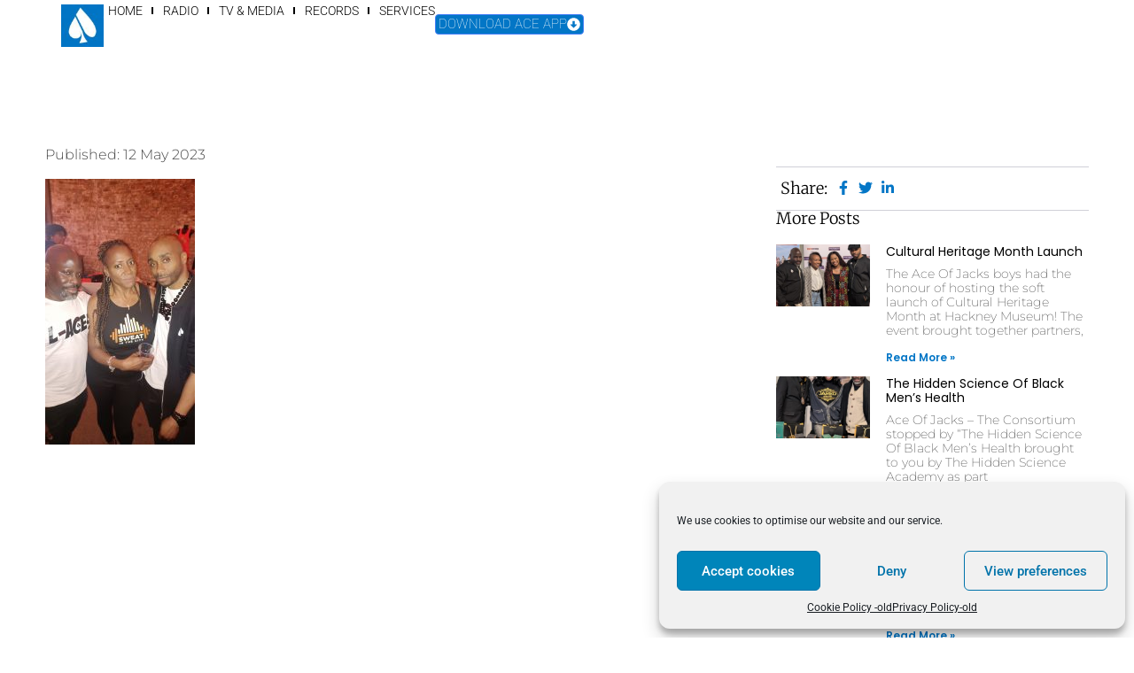

--- FILE ---
content_type: text/css
request_url: https://aceofjacks.com/wp-content/plugins/apwaf/source/css/waf.css?rand=592165123&ver=6.8.1
body_size: 55454
content:

button.waf-btn-reset{
    color: inherit;
    background-color: transparent;
    padding: 0;
    margin: 0;
    float: none;
    line-height: 1em;
    list-style: none;
    text-transform: none;
    vertical-align: baseline;
    border: 0;
    font-variant: inherit;
    font-stretch: inherit;
    -webkit-tap-highlight-color: rgba(255,255,255,0);
    font-weight: normal;
    letter-spacing: normal;
    text-decoration: none;
    text-indent: 0;
    text-shadow: none;
    box-shadow: none;
}
@media (hover: hover) {
    button.waf-btn-reset:hover{
        text-decoration: none;
    }
    button.waf-btn-reset:hover:after{
        width: 0;
    }
}







.waf{
    position: relative;
    transition: opacity 1s ease-out;
    opacity: 0;
    line-height: normal;
}
.waf.waf-skin-light{
    background: #fff;
}
.waf.waf-skin-dark{
    background: #111;
}
.waf-inner{
    position: relative;
    padding: 25px 25px 50px 25px;
}
@supports (container-type: inline-size) {
    .waf{
        container: waf_player_query / inline-size;
    }
}

/* filter layout */

.waf-filter-dropdown .waf-inner{
    display: flex;
    flex-direction:row;
}

.waf-filter-section{
    display: flex;
    flex-direction: column;
}
.waf-filter-section-collapsed{
    overflow: hidden;
}
.waf-filter-section-upper-wrap{
    /*max-height: 1000px;*/
    overflow-y: auto;
    overflow-x: hidden;
}
.waf-filter-section-upper-wrap::-webkit-scrollbar {
    width: 9px; 
    height: 9px; 
}
.waf-filter-section-upper-wrap::-webkit-scrollbar-thumb {
    background:#999;
}
.waf-filter-section-upper-wrap::-webkit-scrollbar-track {
    background:#e6e6e6;
}


.waf-filter-pill .waf-filter-section {
    width: 100%;
}
.waf-filter-dropdown .waf-filter-section {
    margin-right: 20px;
    width: 300px;
    flex-shrink: 0;
}
.waf-filter-dropdown .waf-filter-section-bottom{
    margin-bottom: 10px;
}

.waf-filter-dowpdown-wrap{
    overflow: hidden;
}
.waf-filter-pill .waf-filter-section-container {
    display: flex;
    flex-direction: row;
    flex-wrap: wrap;
    margin-bottom: 20px;
}

.waf-filter-dropdown .waf-filter-section-container {
    display: flex;
    flex-direction: column;
}
.waf-filter-icon-wrap{
    position: relative;
    height: 30px;
    width: 30px;
    border-color: purple;
    cursor: pointer;
    border-radius: 20px;
    font-size: 11px;
    text-transform: uppercase;
    display: flex;
    justify-content: center;
    align-items: center;
    white-space: nowrap;
}
.waf-filter-icon-open,
.waf-filter-icon-close{
    position: relative;
    height: 100%;
    width: 100%;
    border-color: purple;
    cursor: pointer;
    border-radius: 20px;
    font-size: 11px;
    text-transform: uppercase;
    display: flex;
    justify-content: center;
    align-items: center;
    white-space: nowrap;
}
.waf-filter-icon-wrap svg{
    position: absolute;
    top: 50%;
    left: 50%;
    transform: translate(-50%, -50%);
    height: 16px;
    width: 20px;
    fill: currentColor;
    transition: opacity .3s ease-out;
    color: #fff;
    opacity: 0.5;
}
@media (hover: hover) {
    .waf-filter-button-dropdown:hover .waf-filter-icon-wrap svg{
        opacity: 1;
    }
}
.waf-filter-icon-close{
    display: none;
}
.waf-filter-dropdown .waf-filter-dropdown-container-wrap{
    height: 0;
    overflow: hidden;
    transition: height 0.5s;
}
.waf-filter-dropdown .waf-filter-dropdown-container{
    padding: 10px;
}
.waf-filter-pill .waf-filter-dropdown-container{
    padding: 20px 10px 10px 20px;
}

.waf-filter-dropdown-container .waf-component-label{
    padding: 5px;
    display: flex;
    align-items: center;
    flex-direction: row;
    cursor: pointer;
}
@media (max-width: 1200px){ 
    .waf-filter-dropdown-container .waf-component-label{
        padding: 7px 5px;
    }
}
@container waf_player_query (max-width: 1200px){ 
    .waf-filter-dropdown-container .waf-component-label{
        padding: 7px 5px;
    }
}

.waf-filter-dropdown-container .waf-component-label-category-wrap{
    margin-left: 25px;
}



.waf-filter-checkbox{
    margin-right: 5px; 
}
.waf-filter-dropdown .waf-component-info{
    transition: opacity .35s;
}
.waf-filter-dropdown .waf-component-checkmark{
    top: 0;
    left: 0;
    border-radius: 0;
    height: 14px;
    width: 14px;
}
.waf-filter-dropdown .waf-component-checkmark:after {
    left: 4px;
    top: 1px;
    width: 2px;
    height: 7px;
    box-sizing: content-box;
}
@media (hover: hover) {
    .waf-filter-dropdown .waf-component-label:hover .waf-component-info{
        opacity: 0.5;
    }
}



.waf-track-section{
    display: flex;
    flex-direction: column;
    width: 100%;
    position: relative;
}
.waf-title{
    font-size: 18px;
    font-weight: 600;
    display: inline-flex;
    flex-shrink: 0;
    margin: 5px 0;
    line-height: normal;
}



/* music description */

.waf-music-description{
    font-size: 12px;
}
.waf-skin-light .waf-music-description{
    color: #111;
}
.waf-skin-dark .waf-music-description{
    color: #917f60;
}



/* tag buttons */

.waf-tag-button{
    border-radius: 20px;
    box-shadow: none;
    transition: all .3s ease-out;
    box-sizing: border-box;
    cursor: pointer;
    margin: 0 8px 8px 0;
    outline: 0;
    display: inline-flex;
    align-items: center;
    justify-content: center;
    user-select: none;
    text-decoration: none;
    -webkit-appearance: none;
    font-size: 13px;
    padding: 5px 10px;
    background-color: #5b758c00;
    -webkit-tap-highlight-color: transparent;
    white-space: nowrap;
    line-height: normal;
    text-transform: none; 
}

.waf-skin-light .waf-tag-button{
    border: 1px solid #aaa;
    color: #565656;
}
.waf-skin-dark .waf-tag-button{
    border: 1px solid #aaa;
    color: #999;
}
@media (hover: hover) {
    .waf-skin-light .waf-tag-button:hover{
        background-color: #5b758c; 
        color: #fff; 
        border-color:transparent; 
    }
    .waf-skin-dark .waf-tag-button:hover{
        background-color: #917f60; 
        color: #fff; 
        border-color:transparent; 
    }
}


/* filter buttons */


.waf-filter-button-dropdown{
    transition: all 0.3s ease-out;
    font-weight: 700;
    border: none;
    box-shadow: none;
    box-sizing: border-box;
    cursor: pointer;
    margin: 0 0 1px 0;
    outline: 0;
    display: flex;
    align-items: center;
    justify-content: space-between;
    user-select: none;
    text-decoration: none;
    -webkit-appearance: none;
    -webkit-tap-highlight-color: transparent;
    white-space: nowrap;
    outline: none;
    line-height: normal;
    cursor: pointer;
    text-align: left;
}




.waf-filter-main-button-wrap{
    position: relative;
}

button.waf-filter-button{
    transition: all 0.3s ease-out;
    border-radius: 20px;
    font-weight: 700;
    border: none;
    box-shadow: none;
    box-sizing: border-box;
    cursor: pointer;
    margin: 0 8px 8px 0;
    display: inline-flex;
    align-items: center;
    justify-content: center;
    text-transform: none;
    user-select: none;
    text-decoration: none;
    -webkit-appearance: none;
    -webkit-tap-highlight-color: transparent;
    white-space: nowrap;
    outline: none;
    line-height: normal;
    text-align: left;
    
}
button.waf-filter-button:focus{
    outline: none;
}
button.waf-filter-button-effect{
    opacity: 0;
}
.waf-filter-button-dropdown,
button.waf-filter-main-button{
    color: #fff;
    font-size: 15px;
    padding: 10px 20px;
    background-color: #5b758c;
}
button.waf-filter-button-reset{
    color: #fff;
    font-size: 15px;
    background-color: #474747;
}
.waf-filter-pill .waf-filter-button-reset{
    padding: 10px 20px;
}

.waf-filter-button-apply{
    color: #fff;
    font-size: 15px;
    background-color: #4db176;
}
.waf-filter-pill .waf-filter-button-apply{
    padding: 10px 20px;
}
.waf-filter-dropdown .waf-filter-button-apply{
    padding: 16px 20px;
}
.waf-filter-button-apply-hidden{
    display: none!important;
}



.waf-filter-dropdown button.waf-filter-button-reset{
    padding: 3px 15px;
    font-size: 11px;
    background-color: #a0a0a0;
    text-decoration: underline;
    opacity: 0;
    pointer-events: none;
}
button.waf-filter-button-reset-enabled{
    opacity: 1!important;
    pointer-events: auto!important;
}

button.waf-filter-sub-button{
    color: #fff;
    font-size: 11px;
    padding: 5px 15px;
    background-color: #60a3da;
}

button.waf-filter-active-button{
    color: #fff;
    font-size: 11px;
    padding: 2px 15px;
    background-color: #474747;
}
.waf-button-icon{
    margin-left: 5px;
}
.waf-button-icon svg{
    height: 13px;
    display: block;
    position: relative;
    top: 0;
    margin-top: 2px;
    left: 0;
    color: #fff;
    fill: currentColor;
}

button.waf-filter-button-selected{
    background-color: #a0a0a0;
}
@media (hover: hover) {
    button.waf-filter-button:hover{
        background-color: #a0a0a0;
    }
}



button.waf-filter-button-selected{
    cursor: default;
}
button.waf-filter-sub-button.waf-filter-button-selected.waf-filter-button-visible{
    opacity: 0.35;
}

button.waf-filter-button-visible{
    opacity: 1;
}

.waf-filter-search-wrap{
    position: relative;
    background-color: #5b758c;
    margin: 0 8px 8px 0;
    border-radius: 20px;
    display: flex;
    align-items: center;
}
.waf-filter-search-wrap svg{
    position: absolute;
    left: 15px;
    height: 21px;
    fill:currentColor;
    transition: color .3s ease-out;
    color:#fff;
    pointer-events: none;
}
input[type="search"].waf-filter-button-search{
    position: relative;
    width: 50px;
    transition: all 0.4s ease-in-out;
    color: #fff;
    font-size: 15px;
    -webkit-appearance: textfield;
    padding: 10px 20px;
    background-color: transparent;
    font-weight: normal;
    border-radius: 20px;
    text-transform: none;
    border: none;
    box-shadow: none;
    box-sizing: border-box;
    cursor: pointer;
    outline: 0;
    opacity: 0;
    height: auto;
    margin: 0;
}
.waf-search-input{
    box-shadow: none;
}
.waf-search-wrap .waf-search-input,
.waf-filter-button-search.waf-search-input{
    line-height: normal;
    background-color: #5b758c;
}
.waf-search-wrap input[type="search"].waf-search-input:focus,
.waf-filter-button-search.waf-search-input:focus{
    outline: none;
}
input[type="search"].waf-search-input::placeholder { 
    color: inherit;
    font-size: inherit;
}
input[type="search"].waf-search-input::-webkit-search-cancel-button {
    -webkit-appearance: none;
    appearance: none;
    height: 10px;
    width: 10px;
    background-image: url([data-uri]);
    background-size: 10px 10px;
}

input[type="search"].waf-filter-dropdown-search::-webkit-search-cancel-button,
input[type="search"].waf-song-search::-webkit-search-cancel-button{
    -webkit-appearance: none;
    appearance: none;
    height: 10px;
    margin-right: 10px;
    width: 10px;
    background-image: url([data-uri]);
    background-size: 10px 10px;
}
.waf-filter-button-search::-webkit-search-cancel-button {
    filter: invert(1);
}

.waf-filter-button-search {
    margin: 0;
}
input[type="search"].waf-filter-button-search:focus {
    width: 250px;
    padding-left: 50px;
    opacity: 1;
    margin: 0;
    color: #fff;
    background-color: transparent;
    border-color: transparent;
}


.waf-search-message{
    font-size: 24px;
    text-align: center;
    color: #ca4a1f;
    line-height: 28px;
    margin-top: 30px;
    margin-bottom: 30px;
}
.waf-search-message{
    display: none;
}





/* pill dropdown text */

.waf-filter-pill .waf-filter-dropdown-container-wrap{
    position: absolute;
    width: 300px;
    z-index: 222;
    background-color: #ffffff;
    box-shadow: 0px 0px 3px 3px #88888826;
    max-height: 300px;
    overflow-y: auto;
    box-sizing: border-box;
    overflow-x: hidden;
    padding: 0 30px 0 0;
    display: none;
    transition: opacity 0.5s ease-out;
    opacity: 0;
}
.waf-filter-pill .waf-filter-dropdown-container-wrap::-webkit-scrollbar {
    width: 9px; 
    height: 9px; 
}
.waf-filter-pill .waf-filter-dropdown-container-wrap::-webkit-scrollbar-thumb {
    background:#999;
}
.waf-filter-pill .waf-filter-dropdown-container-wrap::-webkit-scrollbar-track {
    background:#e6e6e6;
}




/* track loader */

.waf-loader-wrap{
    position: absolute;
    width: 100%;
    height: 100%;
    left: 0;
    top:0;
    display: none;
}
.waf-skin-light .waf-loader-wrap{
    background: #00000082;
}
.waf-skin-dark .waf-loader-wrap{
    background: #00000082;
}


.waf-spinner {
  margin: 200px auto;
  width: 40px;
  height: 40px;
  position: relative;
}
.waf-cube1, .waf-cube2 {
  background-color: #fff;
  width: 15px;
  height: 15px;
  position: absolute;
  top: 0;
  left: 0;
 
  -webkit-animation: waf-sk-cubemove 1.8s infinite ease-in-out;
  animation: waf-sk-cubemove 1.8s infinite ease-in-out;
}
.waf-cube2 {
  -webkit-animation-delay: -0.9s;
  animation-delay: -0.9s;
}

@-webkit-keyframes waf-sk-cubemove {
  25% { -webkit-transform: translateX(42px) rotate(-90deg) scale(0.5) }
  50% { -webkit-transform: translateX(42px) translateY(42px) rotate(-180deg) }
  75% { -webkit-transform: translateX(0px) translateY(42px) rotate(-270deg) scale(0.5) }
  100% { -webkit-transform: rotate(-360deg) }
}

@keyframes waf-sk-cubemove {
  25% { 
    transform: translateX(42px) rotate(-90deg) scale(0.5);
    -webkit-transform: translateX(42px) rotate(-90deg) scale(0.5);
  } 50% { 
    transform: translateX(42px) translateY(42px) rotate(-179deg);
    -webkit-transform: translateX(42px) translateY(42px) rotate(-179deg);
  } 50.1% { 
    transform: translateX(42px) translateY(42px) rotate(-180deg);
    -webkit-transform: translateX(42px) translateY(42px) rotate(-180deg);
  } 75% { 
    transform: translateX(0px) translateY(42px) rotate(-270deg) scale(0.5);
    -webkit-transform: translateX(0px) translateY(42px) rotate(-270deg) scale(0.5);
  } 100% { 
    transform: rotate(-360deg);
    -webkit-transform: rotate(-360deg);
  }
}




/* header */


.waf-track-display-header-left .waf-num-results-wrap{
    font-size: 15px;
    display: flex;
    margin: 0 10px 0 0;
    align-items: center;
    white-space: nowrap;
}
.waf-skin-light .waf-num-results-wrap{
    color:#111;
}
.waf-skin-dark .waf-num-results-wrap{
    color:#5b758c;
}
.waf-num-results-title{
    margin-right: 4px;
}





.waf-track-display-header{
    display: flex;
    flex-direction: row;
    justify-content: space-between;
    margin-bottom: 20px;
    align-items: center;
}

.waf-track-display-header-left,
.waf-track-display-header-right{
    display: flex;
    flex-direction: row;
    flex-wrap:wrap;
} 

.waf-track-display-header-right{
    margin-left: auto;
    justify-content: end;
}
.waf-track-display-header-right > *{
    margin-left: 10px!important;
}

.waf-results-wrap{
    font-weight: 600;
    display: none;
    flex-direction: row;
}  
.waf-results-wrap-title{
    white-space: nowrap;
}  
.waf-results-total{
    display: inline-block;
    margin-left: 4px;
}    



.waf-music-download-button{
    display: block;
    top: 50%;
    min-width: 20px;
    position: relative;
}





/* sort, search */


input[type="search"].waf-filter-dropdown-search{
    width: 100%;
    height: 30px;
    border-radius: 0;
    padding-left: 10px;
    font-size: 13px;
    border:none;
    outline: none;
    margin: 0 0 5px 0;
    box-shadow: none;
}




.waf-skin-light .waf-filter-dropdown-search{
    background: #f9f9f9;
    color:#000 ;
}
.waf-skin-dark .waf-filter-dropdown-search{
    background: #333;
    color: #ccc;
}
    


select.waf-sort-type,
input[type="search"].waf-song-search{
    height: 30px;
    border-radius: 20px;
    font-size: 11px;
    border:none;
    text-transform: uppercase;
    outline: none;
    margin: 1px 0 0 0;
    padding: 0 0 0 10px;
    width: auto;
    box-shadow: none;
}
.waf-sort-type option{
    font-size:15px;
    text-transform: none;
}


.waf-skin-light .waf-sort-type,
.waf-skin-light .waf-song-search{
    background:#fafafa ;
    color:#000 ;
}
.waf-skin-dark .waf-sort-type,
.waf-skin-dark .waf-song-search{
    background: #333 ;
    color: #ccc ;
}
.waf-song-search::placeholder { 
    color: inherit!important;
    font-size: inherit!important;
}

.waf-search-wrap{
    display: flex;
    flex-direction: column;
}


/* layout */

button.waf-global-action-icon{
    position: relative;
    height: 30px;
    border-color: purple;
    cursor: pointer;
    border-radius: 20px;
    font-size: 11px;
    text-transform: uppercase;
    display: flex;
    width: 30px;
    justify-content: center;
    align-items: center;
    white-space: nowrap;
}
.waf-skin-light .waf-global-action-icon{
    background: #fafafa ;
}
.waf-layout-button{
    position: relative;
    background-color: transparent;
    height: 100%;
    cursor: pointer;
}
.waf-global-action-icon svg{
    position: absolute;
    top: 50%;
    left: 50%;
    transform: translate(-50%, -50%);
    height: 16px;
    width:20px;
    fill:currentColor;
    transition: color .3s ease-out;
    color:#aaa;
}
@media (hover: hover) {
    .waf-global-action-icon:hover svg{
        color:#5b758c;
    }
}
.waf-layout-simple{
    display: none;
}




/* volume */

.waf-volume-wrap{
    display: flex;
    flex-direction: row;
    align-items: center;
}
.waf-volume-wrap .waf-volume-toggle{
    position: relative;
    width:40px; 
    height:40px;
    cursor: pointer;
}
.waf-volume-toggle .waf-btn{
    display: none;
}
.waf-volume-toggle .waf-btn-volume-up{
    display: block;
}
.waf-volume-toggle svg{
    position: absolute;
    top: 50%;
    left: 50%;
    transform: translate(-50%, -50%);
    height: 16px;
    fill:currentColor;
    transition: color .3s ease-out;
}
.waf-volume-seekbar{
    position: relative;
    width:100px;
    height:30px;
    cursor: pointer;
    touch-action: none;
}
.waf-volume-bg{
    position:absolute;
    top:15px;
    left:10px;
    width:80px;
    height:2px;
    background:#bbb8b8;
}
.waf-volume-level{
    position:absolute;
    top:0;
    left:0;
    width:45px;
    height:100%;
    background:#808080;
    transition: width 100ms linear; 
}



.waf-grid .waf-track-display-list{
    display: grid;
    grid-gap: 1rem;
    justify-items: center;
    grid-template-columns: repeat(auto-fill,minmax(300px,1fr));
}

.waf-grid .waf-music{
    max-width: 400px;
}
.waf-grid.waf-skin-dark .waf-music{
    background: #191919;
}



/* music container */

.waf-music{
    width: 100%;
    font-size: 12px;
    position: relative;
    font-weight: 400;
    transform-origin: top;  
    transform: scaleY(0);
    transform-style: flat;
    opacity: 0;
    height: 0;
    transition: transform 300ms ease-out, opacity 300ms ease-out;  

    position: absolute;
    visibility: hidden;
}
.waf-list .waf-music{
    border-bottom: 1px solid #333;
}
.waf-grid .waf-music{
    padding: 10px;
    box-sizing: border-box;
}
.waf-skin-light.waf-grid .waf-music{
    box-shadow: 0px 0px 5px 3px #d3d3d330;
}

.waf-music-shown{
    transform: scaleY(1);
    opacity: 1;
    height: auto;
    position: relative;
    visibility: visible;
}
.waf-music-hidden{
    transition:none!important;
    transform: scaleY(0);
    opacity: 0;
    height: 0;
}
.waf-music-grid-hidden{
    position: absolute;
    visibility: hidden;
}
.waf-music-loader{
    position: absolute;
    height: 100%;
    width: 0;
    top:0;
    left:0;
    transition: width 300ms linear; 
}
.waf-grid .waf-music-loader{
    display: none!important;
}


.waf-skin-light .waf-music-loader{
    background: #ebebeb;
}
.waf-skin-dark .waf-music-loader{
    background: #333;
}
.waf-music-container{
    display: flex;
    flex-direction: column;
    height: 100%;
    position: relative;
}
.waf-music-container-top{
    display: flex;
    flex-direction: row;
}
.waf-list .waf-music-container-top{
    flex-direction: row;
    flex-flow: row wrap;
}
.waf-grid .waf-music-container-top{
    flex-direction: column;
}


.waf-music-container-bottom{
    display: flex;
    flex-direction: column;
    margin: 0 10px;
    height: auto;
    overflow: hidden;
    transition: height 0.3s;
}
.waf-music-description{
    margin: 10px 0 10px 0;
}




.waf-column{
    display: flex;
    flex-direction: row;
    align-items: center;
    position: relative;
    height: 100%;
    flex:1; 
    height: 61px;
}
.waf-music-container-left,
.waf-music-container-right{
    flex-grow: 0;
}

.waf-music-container-right:empty{
    display:none;
}
/*
.waf-list .waf-music-container-left,
.waf-list .waf-music-container-center,
.waf-list .waf-music-container-right{
    justify-content: center;
}*/


.waf-grid .waf-music-container-left{
    justify-content: flex-start;
}
.waf-grid .waf-music-container-right{
    justify-content: flex-end;
    flex-wrap: wrap;
    height: auto;
}

.waf-music-thumb{
    margin: 5px 10px;
    width: 50px;
    height: 50px;
    flex-shrink: 0;
    overflow: hidden;
    background-size: cover;
    background-repeat: no-repeat;
    background-position: 50% 50%;
}
.waf-music-name{
    padding: 0 10px;
    width: 250px;
    display: flex;
    flex-direction: column;
    box-sizing: border-box;
    text-align: left;
}
.waf-music-name .waf-music-title{
    font-weight: 700;
    padding: 0;
    margin: 0;
}
.waf-music-name .waf-music-artist{
    transition: color .5s;
    margin: 5px 0 0 0;
    padding: 0;
}

.waf-skin-light .waf-music-title{
    color: #000;
}
.waf-skin-light .waf-music-artist{
    color: #888;
}
.waf-skin-dark .waf-music-title{
    color: #9a9a9a;
}
.waf-skin-dark .waf-music-artist{
    color: #666;
}

.waf-music-duration{
    min-width: 40px;
    flex: 0 0 auto;
    text-align: center;
}
.waf-music-progress-text{
    min-width: 40px;
    flex: 0 0 auto;
    text-align: center;
}

.waf-skin-light .waf-music-duration,
.waf-skin-light .waf-music-progress-text{
    color: #000;
}
.waf-skin-dark .waf-music-duration,
.waf-skin-dark .waf-music-progress-text{
    color: #9a9a9a;
}

.waf-action-icon{
    width: 40px;
    height: 40px;
    flex: 0 0 auto;
    text-align: center;
    cursor: pointer;
    position: relative;
}
.waf-music-play-btn,
.waf-music-pause-btn{
    position: relative;
    height: 100%;
    width: 100%;
    display: block;
}
.waf-music-pause-btn{
    display: none;
}
.waf-action-icon svg{
    position: absolute;
    top: 50%;
    left: 50%;
    transform: translate(-50%, -50%);
    height: 16px;
    fill:currentColor;
    transition: color .4s ease-out;
    color:#aaa;
}
@media (hover: hover) {
    .waf-action-icon:not(.waf-action-icon-disabled):hover svg{
        color:#5b758c;
    }
}
.waf-action-icon-disabled{
    opacity: 0.5!important;
    cursor: default!important;
}

.waf-music-player{
    padding: 0 20px;
    width: calc(100% - 40px);
    height: 40px;
}
.waf-music-waveform{
    flex: 1 1 auto;
    user-select: none;
    height: 100%;
    cursor: pointer;
}
.waf-music-waveform-holder {
    position: relative;
    height: calc(100% - 6px);
    top:3px;
    width: 100%;
    transform-origin: top;  
    transform: scaleY(0);
    transform-style: flat;
    opacity: 0;
    transition: transform 300ms ease-out, opacity 300ms ease-out;  
}
.waf-music-waveform-holder-visible{
    transform: scaleY(1);
    opacity: 1;
}
.waf-music-seekbar{
    cursor: pointer;
}

.waf-music-seekbar canvas{
    max-width: none!important;
}
.waf-music-seekbar,
.waf-music-seekbar-progress {
    position: absolute;
    top: 0;
    left: 0;
    width: 100%;
    height: 100%;
    overflow: hidden;
}
.waf-music-seekbar-progress {
    width: 0;
}

/* popup dialog */

.waf-popup-background{
    position: fixed;
    top: 0;
    bottom: 0;
    left: 0;
    right: 0;
    z-index: 2147483646;
    opacity: 0;
    display: none;
    transition: opacity .3s ease-out;
    direction: ltr;
    line-height: normal;
}
.waf-popup-visible{
    opacity: 1;
}
.waf-popup-inner{
    position: absolute;
    overflow-x: hidden;
    overflow-y: scroll;
    max-height: 100%;
    top: 0;
    right: 0;
    bottom: 0;
    left: 0;
    padding: 50px 0;
    background: rgba(0,0,0,0.5);
}
.waf-popup{
    position: relative;
    box-sizing: border-box;
    left: 50%;
    top: 50%;
    max-width: 600px;
    transform: translate(-50%, -50%);
    padding: 25px 30px 30px;
    box-shadow: 0 0 6px 0 rgba(0, 0, 0, 0.25);
    text-align: center;
    font-size: 13px;
}
.waf-skin-light .waf-popup{
    background: #fff;
    color: #111;
}
.waf-skin-dark .waf-popup{
    background: #222;
    color: #ccc;
}
.waf-popup-title{
    margin-top: 0;
    font-size: 20px;
    margin-bottom: 20px;
}
.waf-popup-content {
    max-height: 600px;
    overflow-y: auto;
}
.waf-popup-button-holder {
    margin-top: 20px;
}
button.waf-popup-button,
button.waf-share-copy-button{
    padding: 8px 50px;
    text-align: center;
    font-size: 13px;
    display: inline-block;
    margin: 0 4px;
    box-sizing: border-box;
    cursor: pointer;
    text-decoration: none;
}
.waf-skin-light .waf-popup-button,
.waf-skin-light .waf-share-copy-button{
    border: 1px solid #0073aa;
    color: #0073aa;
}
.waf-skin-dark .waf-popup-button,
.waf-skin-dark .waf-share-copy-button{
    border: 1px solid #917f60;
    color: #917f60;
}
.waf-share-copy-button{
    padding: 8px 20px;
}
@media (hover: hover) {
    .waf-skin-light .waf-popup-button:hover,
    .waf-skin-light .waf-share-copy-button:hover {
        background: #0073aa;
        color: #fff;
    }
    .waf-skin-dark .waf-popup-button:hover,
    .waf-skin-dark .waf-share-copy-button:hover {
        background: #917f60;
        color: #fff;
    }
}
.waf-popup-content::-webkit-scrollbar {
    width: 9px; 
    height: 9px; 
}
.waf-popup-content::-webkit-scrollbar-thumb {
    background:#999;
}
.waf-popup-content::-webkit-scrollbar-track {
    background:#e6e6e6;
}
.waf-popup-acknowledge-text{
    font-size: 14px;
}




/* lyrics popup */

.waf-lyrics-popup-dialog{
    position: fixed;
    top: 0;
    max-height: 400px;
    height: 100%;
    left: 0;
    z-index: 2147483646;
    max-width: 600px;
    display: none;
    transition: all .3s ease-out;
    direction: ltr;
    line-height: normal;
    transform: translateX(-100%);
}
.waf-skin-light.waf-lyrics-popup-dialog{
    box-shadow: 2px 2px 5px 0px rgb(153 153 153 / 25%);
}
.waf-lyrics-popup-dialog-visible{
    transform: translateX(0%); 
}
.waf-lyrics-popup-dialog-open{
    transform: translateX(calc(-100% + 50px)); 
}
.waf-lyrics-popup-inner{
    position: relative;
    overflow-x: hidden;
    overflow-y: scroll;
    top: 0;
    height: 100%;
    width: 100%;
    left: 0;
}
.waf-lyrics-popup{
    position: relative;
    left: 0;
    top: 0;
    width: 100%;
    box-sizing: border-box;
    padding: 25px 40px 25px 25px;
    box-shadow: 0 0 6px 0 rgb(0 0 0 / 25%);
    text-align: center;
    font-size: 13px;
}
.waf-skin-light .waf-lyrics-popup{
    background: #fff;
    color: #111;
}
.waf-skin-dark .waf-lyrics-popup{
    background: #303030;
    color: #eee;
}
.waf-lyrics-popup-close{
    position: absolute;
    right: 12px;
    top: 0;
    width: 40px;
    height: 40px;
    cursor: pointer;
    display: flex;
    align-items: center;
    justify-content: center;
}
.waf-lyrics-popup-close svg{
    height: 20px;
    fill: currentColor;
    transition: all .3s ease-out;
}
.waf-lyrics-popup-icon-open{
    transform: rotate(180deg);
}


.waf-lyrics-popup-inner::-webkit-scrollbar {
    width: 12px; 
    height: 12px; 
}
.waf-skin-light .waf-lyrics-popup-inner::-webkit-scrollbar-thumb {
    background: #9e9e9e; 
}
.waf-skin-light .waf-lyrics-popup-inner::-webkit-scrollbar-track {
    background: #eee; 
}
.waf-skin-dark .waf-lyrics-popup-inner::-webkit-scrollbar-thumb {
    background: #666; 
}
.waf-skin-dark .waf-lyrics-popup-inner::-webkit-scrollbar-track {
    background: #aaa; 
}

/* lyrics popup */
.waf-popup-music-name{
    display: flex;
    justify-content: center;
    margin-bottom: 20px;
    font-size: 20px;
    font-weight: 600;
}
.waf-lyrics-wrap{
    white-space: pre-wrap;
    font-size: 16px;
    position: relative;
    overflow-x: hidden;
    overflow-y: auto;
    text-align: center;
    line-height: 1.5em;
}
.waf-lyrics-container{
    white-space: pre-wrap;
    font-size: 16px;
    margin: 1em 0;
    line-height: 1.5em;
}
.waf-lyrics-item {
    min-height: 1.5em;
    cursor: pointer;
}
.waf-skin-light .waf-lyrics-item-active{
    background: #ffff00;
}
.waf-skin-dark .waf-lyrics-item-active{
    background: #917f60;
    color: #fff;
}
@media (hover: hover) {
    .waf-skin-light .waf-lyrics-item:hover{
        background: #ffff00;
    }
    .waf-skin-dark .waf-lyrics-item:hover{
        background: #917f60;
        color: #fff;
    }
}








/* save playlist popup */
.waf-save-playlist{
    max-width: 400px;
}
.waf-popup-save-playlist-title{
    width: 300px;
    border:0;
    border-radius:0 ;
    box-shadow:none; 
}
.waf-skin-light .waf-popup-save-playlist-title{
    background: #eee ;
    color: #000;
    padding-left: 5px;
    line-height: 1.8;
}
.waf-skin-dark .waf-popup-save-playlist-title{
    background: #333 ;
}

/* keywords popup */
.waf-popup-keywords-wrap{
    display: flex;
    flex-direction: column;
}
.waf-popup-keywords-music-title{
    font-size: 14px;
}





/* share */

.waf-share-inner{
    display: flex;
    flex-direction: column;
    align-items: center;
    justify-content: center;
}


.waf-share-copy-wrap{
    display: flex;
    flex-direction: row;
    align-items: center;
    margin-bottom: 10px;
}
input[type="text"].waf-share-copy-link{
    padding: 10px;
    line-height: normal;
    width: 200px;
    border: 0;
    border-radius: 0 ;
    box-shadow: none;
    margin: 0;
}
.waf-skin-light .waf-share-copy-link{
    background: #eee ;
    color: #000;
}
.waf-skin-dark .waf-share-copy-link{
    background: #333 ;
    color: #ccc ;
}
.waf-share-copy-button{
    border: 1px solid #0073aa;
    padding: 8px 20px;
    text-align: center;
    font-size: 13px;
    display: inline-block;
    margin: 0 10px;
    box-sizing: border-box;
    color: #0073aa;
    cursor: pointer;
    text-decoration: none;
    flex-shrink: 0;
}

.waf-share-icons{

}







button.waf-share-item{
    width:40px;
    height:40px;
    float: left;
    position: relative;
    margin: 5px;
    cursor: pointer;
    border-radius: 2px;
}
.waf-share-item svg{
    position: absolute;
    top: 50%;
    left: 50%;
    transform: translate(-50%, -50%);
    height: 20px;
    fill:currentColor;
    transition: color .1s ease-out;
    color: #ccc;
}

@media (hover: hover) {
    .waf-share-item:hover svg{
        color: #fff;
    }
}

.waf-share-item[data-type=facebook]{
    background: #3B5998;
}
.waf-share-item[data-type=twitter]{
    background: #1da1f2;
}
.waf-share-item[data-type=pinterest]{
    background: #bd081d;
}
.waf-share-item[data-type=whatsapp]{
    background: #25D366;
}
.waf-share-item[data-type=linkedin]{
    background: #4875B4;
}
.waf-share-item[data-type=tumblr]{
    background: #2B4964;
}
.waf-share-item[data-type=reddit]{
    background: #FF5700;
}

.waf-holder-visible{
    opacity: 1;
}

/* stats player */

.waf-stat-wrap{
    display: flex;
    flex-direction: row;
    align-items: flex-start;
    flex-shrink: 0;
}
.waf-play-count,
.waf-download-count{
    display: flex;
    flex: 1;
    height: 40px;
    min-width: 45px;
    align-items: center;
    justify-content: center;
    color: inherit;
}
.waf-stat-icon svg{
    width:25px;
    height:15px;
    text-align: center;
    fill:currentColor;
    transition: color .1s ease-out;
    color:#aaa;
}
.waf-stat-icon span{
    color:#9a9a9a;
    display: inline-block;
    margin-right: 5px;
}


/* fontend loader for ajax */

.waf-fontend-loader-wrap{
    display: none;
    z-index: 2147483646;
}
.waf-fontend-loader{
    position: fixed; 
    display: flex;
    justify-content: center;
    align-items: center;
    width: 100%; 
    height: 100%;
    top: 0;
    left: 0;
    right: 0;
    bottom: 0;
    background-color: rgba(0,0,0,0.5); 
    color:#fff;
    font-size: 24px;
}


/* restrict download */

.waf-restrict-download-message-wrap{
    padding: 20px;
    font-size: 22px;
}
.waf-restrict-download-message-wrap a{
    color:#f7d570;
}


button.waf-filter-configure-button{
    margin-right: 10px;
}
button.waf-filter-copy{
    display: none;
    margin-right: 10px;
}




.waf-copy-notice{
    padding: 10px;
    text-transform: none;
    position: absolute;
    top: 0;
    left: 120%;
    pointer-events: none;
    opacity: 0;
    transition: opacity .3s ease-out;
}
.waf-skin-light .waf-copy-notice{
    background-color: #fff;
    color:#333;
    box-shadow: 0px 0px 3px 3px #88888826;
}
.waf-skin-dark .waf-copy-notice{
    background: #666;
    color: #9a9a9a;
    box-shadow: 0px 0px 3px 3px #3c3c3c26;
}
.waf-copy-notice-shown{
    opacity: 1;
}



/*  playlist display frontend */

.waf-playlist-display-header{
    font-size: 28px;
    text-align: center;
}
.waf-playlist-display-wrap-inner{
    display: flex;
    align-items: flex-start;
}
.waf-playlist-display-item{
    position: relative;
    overflow: hidden;
    margin: 3px;
    text-align: center;
    max-width: 300px;
}
.waf-playlist-display-item-inner{
    position: relative;
}
.waf-playlist-display-item-thumb{
    display: block;
    margin:0 auto;
    cursor: pointer;
}
.waf-playlist-display-item-title{
    position: absolute;
    left: 0;
    right:0;
    top: 50%;
    transform: translateY(-50%);
    background: #fff;
    color: #666;
    text-align: center;
    font-size: 16px;
    padding: 5px;
    opacity: 0;
    transition: opacity .3s ease-out;
    pointer-events: none;
}
.waf-playlist-display-item-description{
    margin-top: 5px;
    color: #999;
    font-size: 14px;
}
.waf-playlist-display-item-active .waf-playlist-display-item-title{
    opacity: 1;
}
@media (hover: hover) {
    .waf-playlist-display-item:hover .waf-playlist-display-item-title{
        opacity: 1;
    }
}
.waf-playlist-display-item-active .waf-playlist-display-item-thumb{
    cursor: default;
}

/* load more button */

.waf-load-more-btn{
    display: inline-block;
    align-self: flex-start;
    padding: 6px 20px;
    font-size: 18px;
    position: relative;
    margin: 40px 0 0 0;
    left: 50%;
    transform: translateX(-50%);
    cursor: pointer;
    opacity: 0;
    transition: all .3s ease-out;
    text-transform: uppercase;
}
.waf-skin-light .waf-load-more-btn{
    border: 1px solid #9e9e9e;
    color:#9e9e9e;
}
.waf-skin-dark .waf-load-more-btn{
    border: 1px solid #333;
    color:#9e9e9e;
}
@media (hover: hover) {
    .waf-skin-light .waf-load-more-btn:hover{
        background:#5b758c;
        color:#fff;
    }
    .waf-skin-dark .waf-load-more-btn:hover{
        background:#333;
        color:#ccc;
    }
}
.waf-load-more-btn-visible{
    opacity: 1;
}
.waf-load-more-btn-hidden{
    display: none;
}


/* pagination */

.waf-pagination-wrap {
    position: relative;
    display: flex;
    justify-content: center;
}
.waf-pagination-container {
    position: relative;
    padding: 30px 0;
    display: inline-flex;
    justify-content: space-between;
    box-sizing: border-box;
}
.waf-pagination-page {
    display: flex;
    justify-content: center;
    flex-direction: column;
    align-content: center;
    margin-left: 5px;
    cursor: pointer;
    box-sizing: border-box;
    background-color: #e2e6e6;
    padding:12px;
    font-size: 15px;
    font-weight: bold;
    color: #616872;
    border-radius: 4px;
    transition: color 0.3s ease-in-out, background-color 0.3s ease-in-out;
}
.waf-pagination-currentpage{
    cursor: default;
}
.waf-pagination-dots{
    display: flex;
    justify-content: center;
    flex-direction: column;
    align-content: center;
    margin-left: 5px;
    box-sizing: border-box;
}
.waf-pagination-currentpage {
    background-color: #a0a0a0;
}
@media (hover: hover) {
    .waf-pagination-page:hover{
        background-color: #a0a0a0;
    }
}
.waf-pagination-hidden{
   /* display: none!important;*/
}
.waf-pagination-page{
    background: #5b758c;
    color: #fff;
}
.waf-skin-light .waf-pagination-dots{
    color: #616872;
}
.waf-skin-dark .waf-pagination-dots{
    color: #fff;
}






/* stats frontend */

.waf-stat-display{
    background: #fff;
    padding: 20px; 
}
.waf-stat-display-header{
    text-align: center;
    background: #0073aa;
    color: #fff;
}
.waf-stat-info{
    margin-left: 5px;  
    font-style: italic;
}

.waf-visible{
    opacity: 1;
}







@media (max-width: 1200px){ 
    .waf-music-container-right{
        flex-basis: 100%;
        justify-content: flex-end;
    }
}
@container waf_player_query (max-width: 1200px){ 
    .waf-music-container-right{
        flex-basis: 100%;
        justify-content: flex-end;
    }
}
@media (max-width: 768px){ 
    .waf-inner{
        padding: 10px;
    }
    .waf-column {
        flex-basis: 100%;
    }
    .waf-music-container-left{
        justify-content: flex-start;
    }
    .waf-music-name{
        width: auto;
    }
    .waf-popup{
        padding: 10px;
    }
    .waf-save-playlist-button{
        display: none;
    }

}
@container waf_player_query (max-width: 768px){ 
    .waf-inner{
        padding: 10px;
    }
    .waf-column {
        flex-basis: 100%;
    }
    .waf-music-container-left{
        justify-content: flex-start;
    }
    .waf-music-name{
        width: auto;
    }
    .waf-popup{
        padding: 10px;
    }
    .waf-save-playlist-button{
        display: none;
    }
}

@media (max-width: 568px){ 

    .waf-music-container-bottom{
        display: none;
    }
    .waf-layout-button-wrap{
        display: none;
    }
    .waf-music-container-right{
        height: auto;
        flex-wrap: wrap;
    }
}
@container waf_player_query (max-width: 568px){ 
    .waf-music-container-bottom{
        display: none;
    }
    .waf-layout-button-wrap{
        display: none;
    }
    .waf-music-container-right{
        height: auto;
        flex-wrap: wrap;
    }
}

@media (max-width: 900px){ 

    /* dropdown filter left */
    .waf-filter-dropdown .waf-inner{
        flex-direction: column;
    }
    .waf-filter-dropdown .waf-filter-section{
        margin-right: 0;
        margin-bottom: 20px;
        width: 100%;
    }

}
@container waf_player_query (max-width: 900px){ 
    /* dropdown filter left */
    .waf-filter-dropdown .waf-inner{
        flex-direction: column;
    }
    .waf-filter-dropdown .waf-filter-section{
        margin-right: 0;
        margin-bottom: 20px;
        width: 100%;
    }

}



















/* filter dialog */

.waf-filter-dialog .waf-component-label{
    padding: 3px 0;
    display: flex;
    flex-direction: row;
    align-items: center;
}



.waf-filter-dropdown .waf-filter-dialog{
    position: relative;
    box-sizing: border-box;
    opacity: 1;
    box-shadow: none;
    padding: 0;
}
.waf-filter-dropdown .waf-filter-close{
    display: none;
}




/* range slider */

.waf-filter-wrapper{
    position: absolute;
    top: 0;
    z-index: 222;
    left: 0;
    padding: 5px 40px 20px 20px;
    opacity: 0;
    transition: opacity 0.5s ease-out;
}
.waf-filter-pill .waf-filter-dialog{
    width: 300px;
    box-sizing: border-box;
    display: none;
    left:-10000px;
}
.waf-skin-light.waf-filter-pill .waf-filter-wrapper{
    background-color: #ffffff;
    box-shadow: 0px 0px 3px 3px #88888826;
}
.waf-skin-dark.waf-filter-pill .waf-filter-wrapper{
    background-color: #474747;
}
.waf-range-container{
    position: relative;
    width: 100%;
    height: 60px;
}
.waf-range-container-values{
    display: flex;
    flex-direction: row;
    align-items: center;
}
.waf-range-num-text{
    margin: 0 8px;
    font-size: 14px;
}
.waf-skin-light .waf-range-num-text{
    color: #000;
}
.waf-skin-dark .waf-range-num-text{
    color: #ccc;
}
input[type="number"].waf-range-num1,
input[type="number"].waf-range-num2{
    width:80px;
    padding: 2px;
    -webkit-backface-visibility: hidden;
    background-color:transparent;
    box-sizing: border-box;
    outline: none;
    margin: 0; 
    -webkit-appearance: none;
    outline-offset: 0;
    border-radius: 0;
    font-size: 13px;
    line-height: normal;
    box-shadow: none;
    height: auto;
}
.waf-skin-light .waf-range-num1,
.waf-skin-light .waf-range-num2{
    border: 1px solid #999;
    background-color: #fff;
    color: #000;
}
.waf-skin-dark .waf-range-num1,
.waf-skin-dark .waf-range-num2{
    border: 1px solid #737373;
    background-color: #474747;
    color: #fff;
}
.waf-range{
    -webkit-appearance: none;
    appearance: none;
    width: 100%;
    outline: none;
    position: absolute;
    margin: auto;
    top: 0;
    bottom: 0;
    background-color: transparent;
    pointer-events: none;
    border:none;
    padding: 0;
    box-shadow: none;
}
.waf-range-slider-track{
    width: 100%;
    height: 2px;
    position: absolute;
    margin: auto;
    top: 0;
    bottom: 0;
}
.waf-range::-webkit-slider-runnable-track{
    -webkit-appearance: none;
    height: 2px;
    box-shadow: none!important;
    background-color: transparent!important;
}
.waf-range::-moz-range-track{
    -moz-appearance: none;
    height: 2px;
    box-shadow: none!important;
}
.waf-range::-ms-track{
    appearance: none;
    height: 2px;
    box-shadow: none!important;
}
.waf-range::-webkit-slider-thumb{
    -webkit-appearance: none!important;
    appearance: none!important;
    height: 18px;
    width: 18px;
    cursor: pointer;
    margin-top: -8px;
    pointer-events: auto;
    border-radius: 50%;
    background-color:#5b758c;
    box-shadow:none!important;
    /*box-shadow: 0px 0px 5px rgb(0 0 0 / 22%)!important;*/
}

@media (max-width: 1200px){ 
    .waf-range::-webkit-slider-thumb{
        height: 24px;
        width: 24px;
        margin-top: -11px;
    }
}
@container waf_player_query (max-width: 1200px){ 
    .waf-range::-webkit-slider-thumb{
        height: 24px;
        width: 24px;
        margin-top: -11px;
    }
}

.waf-range::-moz-range-thumb{
    -webkit-appearance: none;
    height: 18px;
    width: 18px;
    cursor: pointer;
    border-radius: 50%;
    background-color: #5b758c;
    pointer-events: auto;
    box-shadow: none!important;
}
.waf-range::-ms-thumb{
    appearance: none;
    height: 18px;
    width: 18px;
    cursor: pointer;
    border-radius: 50%;
    background-color: #5b758c;
    pointer-events: auto;
    box-shadow: none!important;
}
.waf-filter-close{
    position: absolute;
    top: 0;
    right:0;
    width:30px;
    height: 30px;
    cursor: pointer;
}
.waf-filter-close svg{
    position: absolute;
    top: 50%;
    left: 50%;
    transform: translate(-50%, -50%);
    height: 16px;
    fill:currentColor;
    transition: color .4s ease-out;
    color:#aaa;
}
@media (hover: hover) {
    .waf-filter-close:hover svg{
        color:#0073aa;
    }
}


/* bool */

.waf-component-checkbox{
    position: absolute;
    opacity: 0;
    cursor: pointer;
    height: 0;
    width: 0;
}
.waf-component-checkmark {
    position: relative;
    top: 0;
    left: 0;
    display: inline-block;
    border-radius: 100%;
    border: 1px solid #777;
    margin: 0;
    height: 20px;
    padding: 0;
    width: 20px;
    box-sizing: content-box;
}
.waf-component-checkbox:checked ~ .waf-component-checkmark {
    background-color: #5b758c;
}
.waf-component-checkmark:after {
    content: "";
    position: absolute;
    display: none;
}
.waf-component-checkbox:checked ~ .waf-component-checkmark:after {
    display: block;
}
.waf-component-checkmark:after {
    left: 7px;
    top: 3px;
    width: 4px;
    height: 9px;
    border: solid white;
    border-width: 0 3px 3px 0;
    transform: rotate(45deg);
}
.waf-component-info{
    margin-left: 7px;
    cursor: pointer;
    font-size: 15px;
    font-weight: normal;
}
.waf-skin-light .waf-component-info{
    color: #000;
}
.waf-skin-dark .waf-component-info{
    color: #fff;
}

/* radio */

.waf-radio-container{
    display: flex;
    flex-direction: column;
}
.waf-filter-pill .waf-radio-container{
    padding-top: 15px;
}

/*star */


.waf-star svg{
    position: relative;
    height: 20px;
    fill:currentColor;
    color: #ffeb3b;
}







.waf-playlist-icon {
    font-family: 'Font Awesome 5 Free', 'Font Awesome 5 Regular', 'Font Awesome 5 Brands', 'Arial';
    font-size: 18px;
    font-weight: 900;
    min-width: 20px;
    margin: 0;
    border: 0;
    box-shadow: none;
    display: flex;
    justify-content: center;
    flex-direction: column;
    text-decoration: none;
}
.waf-icon-spotify svg{
    color: #81b71a;
}
.waf-icon-youtube{
    color: #FF0000;
}
.waf-icon-apple{
    -webkit-background-clip: text;
    background-image:linear-gradient(
                        to bottom,
                        #70c25c 0%, #70c25c 30%,
                        #ffc04a 30%, #ffc04a 42.5%,
                        #fc903d 42.5%, #fc903d 55%,
                        #e94752 55%, #e94752 67.5%,
                        #a954a5 67.5%, #a954a5 80%,
                        #00afe0 80%, #00afe0 100%);
    color: transparent;
}
.waf-icon-amazon{
    color: #FEBD69;
}
.waf-icon-soundcloud{
    color: #d2691e;
}
#custom-callback1{
    color: #3f51b5;
}











.waf-track-tag-data{
    display: none;
}





/* scroll top */
.waf-scroll-top-button{
    position: fixed;
    width: 40px;
    height: 40px;
    right: 20px;
    top: 20px;
    opacity: 0;
    border-radius: 100%;
    cursor: pointer;
    transition: opacity .5s;
    z-index: 2147483646;
}
.waf-scroll-top-button-visible{
    opacity: 1;
}
.waf-skin-light.waf-scroll-top-button{
    background: #fff;
    box-shadow: 0px 0px 3px 3px #88888826;
}
.waf-skin-dark.waf-scroll-top-button{
    background: #666;
    box-shadow: 0px 0px 3px 3px #3c3c3c26;
}



/* fixed player */

.waf-fixed{
    position: fixed;
    bottom: 0;
    left: 0;
    width: 100%;
    z-index: 9999999;
    opacity: 0;
    display: none;
    transition: opacity .3s ease-out;
}
.waf-player-holder{
    position: fixed;
    height: 60px;
    left:0;
    bottom:-60px;
    width: 100%;
    display: flex;
    transition: bottom 0.5s;
}
.waf-skin-light .waf-player-holder,
.waf-skin-light .waf-player-outer-controls{
    background:#fafafa;
    box-shadow: 0px -2px 5px 0px rgba(153,153,153,0.25);
}
.waf-skin-dark .waf-player-holder,
.waf-skin-dark .waf-player-outer-controls{
    background:#222;
    box-shadow: 0px -2px 5px 0px rgba(20,20,20,0.25);
}
.waf-player-btn{
    position:relative;
    left:0;
    top:0;
    width:50px;
    height:100%;
    float:left;
    cursor: pointer;
}
.waf-player-toggle-icon{
    transition: all .3s ease-out;
    display: block;
}
.waf-player-toggle-icon-closed{
    transform: rotate(180deg);
}

.waf-playback-toggle span{
    display: block;
}


.waf-player-btn svg,
.waf-playback-toggle-ex svg,
.waf-player-toggle-ex svg,
.waf-scroll-top-button svg{
    position: absolute;
    top: 50%;
    left: 50%;
    transform: translate(-50%, -50%);
    height: 20px;
    fill:currentColor;
    transition: color .3s ease-out;
}
.waf-skin-light .waf-player-btn svg,
.waf-skin-light .waf-playback-toggle-ex svg,
.waf-skin-light .waf-player-toggle-ex svg,
.waf-skin-light .waf-lyrics-popup-close svg,
.waf-skin-light.waf-scroll-top-button svg{
    color:#666;
}
.waf-skin-dark .waf-player-btn svg,
.waf-skin-dark .waf-playback-toggle-ex svg,
.waf-skin-dark .waf-player-toggle-ex svg,
.waf-skin-dark .waf-lyrics-popup-close svg,
.waf-skin-dark.waf-scroll-top-button svg{
    color:#aaa;
}
@media (hover: hover) {
    .waf-skin-light .waf-player-btn:hover svg,
    .waf-skin-light .waf-playback-toggle-ex:hover svg,
    .waf-skin-light .waf-player-toggle-ex:hover svg,
    .waf-skin-light .waf-lyrics-popup-close:hover svg,
    .waf-skin-light.waf-scroll-top-button:hover svg{
        color:#0073aa ;
    }
    .waf-skin-dark .waf-player-btn:hover svg,
    .waf-skin-dark .waf-playback-toggle-ex:hover svg,
    .waf-skin-dark .waf-player-toggle-ex:hover svg,
    .waf-skin-dark.waf-scroll-top-button:hover svg{
        color:#0073aa ;
    }
}

.waf-player-left {
    position: relative;
    top:0;
    left:0;
    height: 100%;
    display: flex;
    align-items:center;
}
.waf-playback-controls{
    position: relative;
    display: flex;
    align-items: center;
    height: 100%;
}
.waf-player-thumb{
    position: relative;
    width:60px;
    height:100%;
    float: left;
    overflow: hidden;
    background-position: 50% 50%;
    background-size: cover;
    flex-shrink: 0;
}
.waf-player-artist{
    font-size:13px;
    width:100%;
    overflow:hidden;
    text-overflow:ellipsis;
    white-space:nowrap;
}
.waf-player-title-wrap{
    margin-left: 15px;
    margin-right: 10px;
    width:100%;
    overflow:hidden;
    text-overflow:ellipsis;
    white-space:nowrap;
    max-width: 300px;
    line-height: normal;
}
.waf-player-title{
    font-size: 17px;
}
.waf-player-artist{
    font-size: 13px;
}
.waf-skin-light .waf-player-title{
    color: #111;
}
.waf-skin-dark .waf-player-title{
    color: #bcbcbc;
}
.waf-skin-light .waf-player-artist{
    color: #9E9E9E;
}
.waf-skin-dark .waf-player-artist{
    color: #9E9E9E;
}

.waf-fixed-music-waveform-holder{
    position: relative;
    display: flex;
    flex:1;
    margin: 10px 30px;
}
.waf-player-right{
    position: relative;
    top: 0;
    right: 0;
    display: flex;
    align-items: center;
    height: 100%;
}
.waf-right-controls{
    margin-right:20px;
}
.waf-volume-toggle .waf-btn{
    display: none;
}
.waf-player-outer-controls{
    position: absolute;
    right: 0;
    top: -35px;
    width: 70px;
    height: 35px;
}
.waf-player-outer-controls button{
    position: relative;
    width:35px;
    height:35px;
    float: left;
    cursor: pointer;
    left: 0;
    top: 0;
    z-index: 2;
}
.waf-hidden {
    opacity: 0; 
}
.waf-visible {
    opacity: 1;
    transition: opacity 500ms ease-out;
}




@media screen and (max-width: 1024px) {
    .waf-player-holder{
        height:100px;
    }
    .waf-player-left{
        height: 50px;
    }
    .waf-playback-controls{
        height: 50px;
    }
    .waf-player-right{
        position: absolute;
        height: 50px;
    }
    .waf-fixed-music-waveform-holder{
        height: 40px;
        top: 55px;
        left: 0;
        position: absolute;
        right: 0;
        margin:0 30px;
    }
    .waf-fixed .waf-music-download,
    .waf-fixed .waf-volume-wrap{
        display: none;
    }
}
@media screen and (max-width: 700px) {
    .waf-prev-toggle{
        display: none;
    } 
}
@media screen and (max-width: 500px) {
    .waf-player-title-wrap{
        max-width: 200px;
    }
    .waf-playback-controls{
        display: none;
    } 
}
@media screen and (max-width: 400px) {
    .waf-prev-toggle,
    .waf-next-toggle{
        display: none;
    }
}





.waf-search-filter-hidden{
    display: none!important;
}








.waf-force-hide{
    display: none!important;
}
.waf-force-show{
    visibility: hidden!important;
    display: block!important;
}



.waf-product-popup-visible{
    opacity: 1;
}











--- FILE ---
content_type: text/css
request_url: https://aceofjacks.com/wp-content/uploads/elementor/css/post-18400.css?ver=1766014853
body_size: 2002
content:
.elementor-kit-18400{--e-global-color-primary:#0376C6;--e-global-color-secondary:#FFFFFF;--e-global-color-text:#000000;--e-global-color-accent:#0376C6;--e-global-typography-primary-font-family:"Poppins";--e-global-typography-primary-font-weight:600;--e-global-typography-primary-text-transform:capitalize;--e-global-typography-secondary-font-family:"Poppins";--e-global-typography-secondary-font-weight:500;--e-global-typography-text-font-family:"Poppins";--e-global-typography-text-font-weight:400;--e-global-typography-accent-font-family:"Poppins";--e-global-typography-accent-font-weight:600;}.elementor-kit-18400 button,.elementor-kit-18400 input[type="button"],.elementor-kit-18400 input[type="submit"],.elementor-kit-18400 .elementor-button{background-color:var( --e-global-color-primary );}.elementor-kit-18400 button:hover,.elementor-kit-18400 button:focus,.elementor-kit-18400 input[type="button"]:hover,.elementor-kit-18400 input[type="button"]:focus,.elementor-kit-18400 input[type="submit"]:hover,.elementor-kit-18400 input[type="submit"]:focus,.elementor-kit-18400 .elementor-button:hover,.elementor-kit-18400 .elementor-button:focus{background-color:var( --e-global-color-primary );}.elementor-kit-18400 e-page-transition{background-color:#FFBC7D;}.elementor-section.elementor-section-boxed > .elementor-container{max-width:1140px;}.e-con{--container-max-width:1140px;}.elementor-widget:not(:last-child){margin-block-end:0px;}.elementor-element{--widgets-spacing:0px 0px;--widgets-spacing-row:0px;--widgets-spacing-column:0px;}{}h1.entry-title{display:var(--page-title-display);}.site-header .site-branding{flex-direction:column;align-items:stretch;}.site-header{padding-inline-end:0px;padding-inline-start:0px;}.site-footer .site-branding{flex-direction:column;align-items:stretch;}@media(max-width:1024px){.elementor-section.elementor-section-boxed > .elementor-container{max-width:1024px;}.e-con{--container-max-width:1024px;}}@media(max-width:767px){.elementor-section.elementor-section-boxed > .elementor-container{max-width:767px;}.e-con{--container-max-width:767px;}}

--- FILE ---
content_type: text/css
request_url: https://aceofjacks.com/wp-content/uploads/elementor/css/post-25571.css?ver=1766014854
body_size: 59386
content:
.elementor-25571 .elementor-element.elementor-element-72677207{--display:flex;--flex-direction:row;--container-widget-width:calc( ( 1 - var( --container-widget-flex-grow ) ) * 100% );--container-widget-height:100%;--container-widget-flex-grow:1;--container-widget-align-self:stretch;--flex-wrap-mobile:wrap;--align-items:stretch;--gap:0px 0px;--row-gap:0px;--column-gap:0px;--margin-top:0%;--margin-bottom:0%;--margin-left:0%;--margin-right:0%;--padding-top:0%;--padding-bottom:0%;--padding-left:5%;--padding-right:5%;--z-index:95;}.elementor-25571 .elementor-element.elementor-element-72677207:not(.elementor-motion-effects-element-type-background), .elementor-25571 .elementor-element.elementor-element-72677207 > .elementor-motion-effects-container > .elementor-motion-effects-layer{background-color:#FFFFFF;}.elementor-25571 .elementor-element.elementor-element-2caaad3a{--display:flex;--flex-direction:column;--container-widget-width:100%;--container-widget-height:initial;--container-widget-flex-grow:0;--container-widget-align-self:initial;--flex-wrap-mobile:wrap;--justify-content:center;--gap:20px 20px;--row-gap:20px;--column-gap:20px;--padding-top:0px;--padding-bottom:0px;--padding-left:0px;--padding-right:0px;}.elementor-25571 .elementor-element.elementor-element-2caaad3a.e-con{--flex-grow:0;--flex-shrink:0;}.elementor-widget-image .widget-image-caption{color:var( --e-global-color-text );font-family:var( --e-global-typography-text-font-family ), Sans-serif;font-weight:var( --e-global-typography-text-font-weight );}.elementor-25571 .elementor-element.elementor-element-7c942f4a > .elementor-widget-container{margin:5px 5px 5px 5px;}.elementor-25571 .elementor-element.elementor-element-964de67{--display:flex;--flex-direction:row;--container-widget-width:calc( ( 1 - var( --container-widget-flex-grow ) ) * 100% );--container-widget-height:100%;--container-widget-flex-grow:1;--container-widget-align-self:stretch;--flex-wrap-mobile:wrap;--justify-content:flex-end;--align-items:center;--gap:20px 20px;--row-gap:20px;--column-gap:20px;--padding-top:0%;--padding-bottom:0%;--padding-left:0%;--padding-right:0%;}.elementor-25571 .elementor-element.elementor-element-964de67.e-con{--flex-grow:0;--flex-shrink:0;}.elementor-widget-nav-menu .elementor-nav-menu .elementor-item{font-family:var( --e-global-typography-primary-font-family ), Sans-serif;font-weight:var( --e-global-typography-primary-font-weight );text-transform:var( --e-global-typography-primary-text-transform );}.elementor-widget-nav-menu .elementor-nav-menu--main .elementor-item{color:var( --e-global-color-text );fill:var( --e-global-color-text );}.elementor-widget-nav-menu .elementor-nav-menu--main .elementor-item:hover,
					.elementor-widget-nav-menu .elementor-nav-menu--main .elementor-item.elementor-item-active,
					.elementor-widget-nav-menu .elementor-nav-menu--main .elementor-item.highlighted,
					.elementor-widget-nav-menu .elementor-nav-menu--main .elementor-item:focus{color:var( --e-global-color-accent );fill:var( --e-global-color-accent );}.elementor-widget-nav-menu .elementor-nav-menu--main:not(.e--pointer-framed) .elementor-item:before,
					.elementor-widget-nav-menu .elementor-nav-menu--main:not(.e--pointer-framed) .elementor-item:after{background-color:var( --e-global-color-accent );}.elementor-widget-nav-menu .e--pointer-framed .elementor-item:before,
					.elementor-widget-nav-menu .e--pointer-framed .elementor-item:after{border-color:var( --e-global-color-accent );}.elementor-widget-nav-menu{--e-nav-menu-divider-color:var( --e-global-color-text );}.elementor-widget-nav-menu .elementor-nav-menu--dropdown .elementor-item, .elementor-widget-nav-menu .elementor-nav-menu--dropdown  .elementor-sub-item{font-family:var( --e-global-typography-accent-font-family ), Sans-serif;font-weight:var( --e-global-typography-accent-font-weight );}.elementor-25571 .elementor-element.elementor-element-610eebcf .elementor-menu-toggle{margin-left:auto;background-color:#02010100;}.elementor-25571 .elementor-element.elementor-element-610eebcf .elementor-nav-menu .elementor-item{font-family:"Roboto", Sans-serif;font-size:14px;font-weight:300;}.elementor-25571 .elementor-element.elementor-element-610eebcf .elementor-nav-menu--main .elementor-item{color:var( --e-global-color-text );fill:var( --e-global-color-text );padding-left:0px;padding-right:0px;padding-top:2px;padding-bottom:2px;}.elementor-25571 .elementor-element.elementor-element-610eebcf .elementor-nav-menu--main .elementor-item:hover,
					.elementor-25571 .elementor-element.elementor-element-610eebcf .elementor-nav-menu--main .elementor-item.elementor-item-active,
					.elementor-25571 .elementor-element.elementor-element-610eebcf .elementor-nav-menu--main .elementor-item.highlighted,
					.elementor-25571 .elementor-element.elementor-element-610eebcf .elementor-nav-menu--main .elementor-item:focus{color:var( --e-global-color-primary );fill:var( --e-global-color-primary );}.elementor-25571 .elementor-element.elementor-element-610eebcf .elementor-nav-menu--main:not(.e--pointer-framed) .elementor-item:before,
					.elementor-25571 .elementor-element.elementor-element-610eebcf .elementor-nav-menu--main:not(.e--pointer-framed) .elementor-item:after{background-color:var( --e-global-color-primary );}.elementor-25571 .elementor-element.elementor-element-610eebcf .e--pointer-framed .elementor-item:before,
					.elementor-25571 .elementor-element.elementor-element-610eebcf .e--pointer-framed .elementor-item:after{border-color:var( --e-global-color-primary );}.elementor-25571 .elementor-element.elementor-element-610eebcf .elementor-nav-menu--main .elementor-item.elementor-item-active{color:var( --e-global-color-primary );}.elementor-25571 .elementor-element.elementor-element-610eebcf .elementor-nav-menu--main:not(.e--pointer-framed) .elementor-item.elementor-item-active:before,
					.elementor-25571 .elementor-element.elementor-element-610eebcf .elementor-nav-menu--main:not(.e--pointer-framed) .elementor-item.elementor-item-active:after{background-color:var( --e-global-color-primary );}.elementor-25571 .elementor-element.elementor-element-610eebcf .e--pointer-framed .elementor-item.elementor-item-active:before,
					.elementor-25571 .elementor-element.elementor-element-610eebcf .e--pointer-framed .elementor-item.elementor-item-active:after{border-color:var( --e-global-color-primary );}.elementor-25571 .elementor-element.elementor-element-610eebcf{--e-nav-menu-divider-content:"";--e-nav-menu-divider-style:solid;--e-nav-menu-divider-color:var( --e-global-color-text );--e-nav-menu-horizontal-menu-item-margin:calc( 21px / 2 );}.elementor-25571 .elementor-element.elementor-element-610eebcf .e--pointer-framed .elementor-item:before{border-width:1px;}.elementor-25571 .elementor-element.elementor-element-610eebcf .e--pointer-framed.e--animation-draw .elementor-item:before{border-width:0 0 1px 1px;}.elementor-25571 .elementor-element.elementor-element-610eebcf .e--pointer-framed.e--animation-draw .elementor-item:after{border-width:1px 1px 0 0;}.elementor-25571 .elementor-element.elementor-element-610eebcf .e--pointer-framed.e--animation-corners .elementor-item:before{border-width:1px 0 0 1px;}.elementor-25571 .elementor-element.elementor-element-610eebcf .e--pointer-framed.e--animation-corners .elementor-item:after{border-width:0 1px 1px 0;}.elementor-25571 .elementor-element.elementor-element-610eebcf .e--pointer-underline .elementor-item:after,
					 .elementor-25571 .elementor-element.elementor-element-610eebcf .e--pointer-overline .elementor-item:before,
					 .elementor-25571 .elementor-element.elementor-element-610eebcf .e--pointer-double-line .elementor-item:before,
					 .elementor-25571 .elementor-element.elementor-element-610eebcf .e--pointer-double-line .elementor-item:after{height:1px;}.elementor-25571 .elementor-element.elementor-element-610eebcf .elementor-nav-menu--main:not(.elementor-nav-menu--layout-horizontal) .elementor-nav-menu > li:not(:last-child){margin-bottom:21px;}.elementor-25571 .elementor-element.elementor-element-610eebcf .elementor-nav-menu--dropdown a, .elementor-25571 .elementor-element.elementor-element-610eebcf .elementor-menu-toggle{color:#1C244B;fill:#1C244B;}.elementor-25571 .elementor-element.elementor-element-610eebcf .elementor-nav-menu--dropdown{background-color:#F3F5F8;}.elementor-25571 .elementor-element.elementor-element-610eebcf .elementor-nav-menu--dropdown a:hover,
					.elementor-25571 .elementor-element.elementor-element-610eebcf .elementor-nav-menu--dropdown a:focus,
					.elementor-25571 .elementor-element.elementor-element-610eebcf .elementor-nav-menu--dropdown a.elementor-item-active,
					.elementor-25571 .elementor-element.elementor-element-610eebcf .elementor-nav-menu--dropdown a.highlighted{background-color:#F9FAFD;}.elementor-25571 .elementor-element.elementor-element-610eebcf .elementor-nav-menu--dropdown a.elementor-item-active{background-color:#F9FAFD;}.elementor-25571 .elementor-element.elementor-element-610eebcf .elementor-nav-menu--dropdown .elementor-item, .elementor-25571 .elementor-element.elementor-element-610eebcf .elementor-nav-menu--dropdown  .elementor-sub-item{font-family:"Poppins", Sans-serif;font-size:16px;font-weight:400;text-transform:capitalize;font-style:normal;text-decoration:none;letter-spacing:0px;word-spacing:0em;}.elementor-25571 .elementor-element.elementor-element-610eebcf div.elementor-menu-toggle{color:#467FF7;}.elementor-25571 .elementor-element.elementor-element-610eebcf div.elementor-menu-toggle svg{fill:#467FF7;}.elementor-widget-button .elementor-button{background-color:var( --e-global-color-accent );font-family:var( --e-global-typography-accent-font-family ), Sans-serif;font-weight:var( --e-global-typography-accent-font-weight );}.elementor-25571 .elementor-element.elementor-element-5a2da194 .elementor-button{background-color:var( --e-global-color-primary );font-family:"Roboto", Sans-serif;font-weight:100;fill:#FFFFFF;color:#FFFFFF;border-style:solid;border-width:1px 1px 1px 1px;border-color:#467FF7;border-radius:4px 4px 4px 4px;padding:3px 3px 3px 3px;}.elementor-25571 .elementor-element.elementor-element-5a2da194 .elementor-button:hover, .elementor-25571 .elementor-element.elementor-element-5a2da194 .elementor-button:focus{background-color:#02010100;color:#467FF7;}.elementor-25571 .elementor-element.elementor-element-5a2da194{width:auto;max-width:auto;}.elementor-25571 .elementor-element.elementor-element-5a2da194 > .elementor-widget-container{margin:0px 0px 0px 0px;padding:0px 0px 0px 0px;}.elementor-25571 .elementor-element.elementor-element-5a2da194.elementor-element{--align-self:center;--flex-grow:0;--flex-shrink:1;}.elementor-25571 .elementor-element.elementor-element-5a2da194 .elementor-button-content-wrapper{flex-direction:row-reverse;}.elementor-25571 .elementor-element.elementor-element-5a2da194 .elementor-button .elementor-button-content-wrapper{gap:4px;}.elementor-25571 .elementor-element.elementor-element-5a2da194 .elementor-button:hover svg, .elementor-25571 .elementor-element.elementor-element-5a2da194 .elementor-button:focus svg{fill:#467FF7;}.elementor-25571 .elementor-element.elementor-element-c802699{--display:flex;--min-height:100px;--flex-direction:column;--container-widget-width:calc( ( 1 - var( --container-widget-flex-grow ) ) * 100% );--container-widget-height:initial;--container-widget-flex-grow:0;--container-widget-align-self:initial;--flex-wrap-mobile:wrap;--justify-content:center;--align-items:center;--overlay-opacity:0.71;--padding-top:10px;--padding-bottom:10px;--padding-left:10px;--padding-right:10px;}.elementor-25571 .elementor-element.elementor-element-c802699::before, .elementor-25571 .elementor-element.elementor-element-c802699 > .elementor-background-video-container::before, .elementor-25571 .elementor-element.elementor-element-c802699 > .e-con-inner > .elementor-background-video-container::before, .elementor-25571 .elementor-element.elementor-element-c802699 > .elementor-background-slideshow::before, .elementor-25571 .elementor-element.elementor-element-c802699 > .e-con-inner > .elementor-background-slideshow::before, .elementor-25571 .elementor-element.elementor-element-c802699 > .elementor-motion-effects-container > .elementor-motion-effects-layer::before{background-color:var( --e-global-color-primary );--background-overlay:'';}.elementor-25571 .elementor-element.elementor-element-c802699.e-con{--align-self:center;}.elementor-widget-theme-post-title .elementor-heading-title{font-family:var( --e-global-typography-primary-font-family ), Sans-serif;font-weight:var( --e-global-typography-primary-font-weight );text-transform:var( --e-global-typography-primary-text-transform );color:var( --e-global-color-primary );}.elementor-25571 .elementor-element.elementor-element-38ad93d{width:100%;max-width:100%;text-align:center;}.elementor-25571 .elementor-element.elementor-element-38ad93d > .elementor-widget-container{margin:0px 0px 0px 0px;padding:2px 0px 0px 0px;}.elementor-25571 .elementor-element.elementor-element-38ad93d.elementor-element{--align-self:center;}.elementor-25571 .elementor-element.elementor-element-38ad93d .elementor-heading-title{font-family:"Poppins", Sans-serif;font-weight:600;text-transform:capitalize;color:var( --e-global-color-secondary );}.elementor-25571 .elementor-element.elementor-element-42f5d9cc{--display:flex;--flex-direction:row;--container-widget-width:calc( ( 1 - var( --container-widget-flex-grow ) ) * 100% );--container-widget-height:100%;--container-widget-flex-grow:1;--container-widget-align-self:stretch;--flex-wrap-mobile:wrap;--align-items:stretch;--gap:10px 10px;--row-gap:10px;--column-gap:10px;--margin-top:0px;--margin-bottom:0px;--margin-left:0px;--margin-right:0px;--padding-top:0%;--padding-bottom:0%;--padding-left:4%;--padding-right:4%;}.elementor-25571 .elementor-element.elementor-element-189a4d63{--display:flex;--padding-top:0px;--padding-bottom:0px;--padding-left:0px;--padding-right:0px;}.elementor-25571 .elementor-element.elementor-element-189a4d63.e-con{--flex-grow:1;--flex-shrink:0;}.elementor-widget-post-info .elementor-icon-list-item:not(:last-child):after{border-color:var( --e-global-color-text );}.elementor-widget-post-info .elementor-icon-list-icon i{color:var( --e-global-color-primary );}.elementor-widget-post-info .elementor-icon-list-icon svg{fill:var( --e-global-color-primary );}.elementor-widget-post-info .elementor-icon-list-text, .elementor-widget-post-info .elementor-icon-list-text a{color:var( --e-global-color-secondary );}.elementor-widget-post-info .elementor-icon-list-item{font-family:var( --e-global-typography-text-font-family ), Sans-serif;font-weight:var( --e-global-typography-text-font-weight );}.elementor-25571 .elementor-element.elementor-element-61930896 > .elementor-widget-container{margin:5px 0px 5px 0px;}.elementor-25571 .elementor-element.elementor-element-61930896 .elementor-icon-list-items:not(.elementor-inline-items) .elementor-icon-list-item:not(:last-child){padding-bottom:calc(25px/2);}.elementor-25571 .elementor-element.elementor-element-61930896 .elementor-icon-list-items:not(.elementor-inline-items) .elementor-icon-list-item:not(:first-child){margin-top:calc(25px/2);}.elementor-25571 .elementor-element.elementor-element-61930896 .elementor-icon-list-items.elementor-inline-items .elementor-icon-list-item{margin-right:calc(25px/2);margin-left:calc(25px/2);}.elementor-25571 .elementor-element.elementor-element-61930896 .elementor-icon-list-items.elementor-inline-items{margin-right:calc(-25px/2);margin-left:calc(-25px/2);}body.rtl .elementor-25571 .elementor-element.elementor-element-61930896 .elementor-icon-list-items.elementor-inline-items .elementor-icon-list-item:after{left:calc(-25px/2);}body:not(.rtl) .elementor-25571 .elementor-element.elementor-element-61930896 .elementor-icon-list-items.elementor-inline-items .elementor-icon-list-item:after{right:calc(-25px/2);}.elementor-25571 .elementor-element.elementor-element-61930896 .elementor-icon-list-item:not(:last-child):after{content:"";height:18%;border-color:var( --e-global-color-text );}.elementor-25571 .elementor-element.elementor-element-61930896 .elementor-icon-list-items:not(.elementor-inline-items) .elementor-icon-list-item:not(:last-child):after{border-top-style:dotted;border-top-width:5px;}.elementor-25571 .elementor-element.elementor-element-61930896 .elementor-icon-list-items.elementor-inline-items .elementor-icon-list-item:not(:last-child):after{border-left-style:dotted;}.elementor-25571 .elementor-element.elementor-element-61930896 .elementor-inline-items .elementor-icon-list-item:not(:last-child):after{border-left-width:5px;}.elementor-25571 .elementor-element.elementor-element-61930896 .elementor-icon-list-icon{width:0px;}.elementor-25571 .elementor-element.elementor-element-61930896 .elementor-icon-list-icon i{font-size:0px;}.elementor-25571 .elementor-element.elementor-element-61930896 .elementor-icon-list-icon svg{--e-icon-list-icon-size:0px;}.elementor-25571 .elementor-element.elementor-element-61930896 .elementor-icon-list-text, .elementor-25571 .elementor-element.elementor-element-61930896 .elementor-icon-list-text a{color:#4a4a4a;}.elementor-25571 .elementor-element.elementor-element-61930896 .elementor-icon-list-item{font-family:"Montserrat", Sans-serif;font-size:16px;font-weight:300;text-transform:capitalize;}.elementor-widget-theme-post-excerpt .elementor-widget-container{font-family:var( --e-global-typography-text-font-family ), Sans-serif;font-weight:var( --e-global-typography-text-font-weight );color:var( --e-global-color-text );}.elementor-25571 .elementor-element.elementor-element-35fc0f78 > .elementor-widget-container{margin:0px 0px 5px 0px;padding:0px 0px 0px 12px;border-style:solid;border-width:0px 0px 0px 4px;border-color:var( --e-global-color-primary );}.elementor-25571 .elementor-element.elementor-element-35fc0f78 .elementor-widget-container{font-family:"Merriweather", Sans-serif;font-size:28px;font-weight:300;text-transform:capitalize;line-height:1.4em;color:var( --e-global-color-text );}.elementor-widget-theme-post-featured-image .widget-image-caption{color:var( --e-global-color-text );font-family:var( --e-global-typography-text-font-family ), Sans-serif;font-weight:var( --e-global-typography-text-font-weight );}.elementor-25571 .elementor-element.elementor-element-715a2530 > .elementor-widget-container{margin:0px 0px 0px 0px;}.elementor-25571 .elementor-element.elementor-element-715a2530{text-align:left;}.elementor-25571 .elementor-element.elementor-element-715a2530 img{width:100%;}.elementor-widget-theme-post-content{color:var( --e-global-color-text );font-family:var( --e-global-typography-text-font-family ), Sans-serif;font-weight:var( --e-global-typography-text-font-weight );}.elementor-25571 .elementor-element.elementor-element-2dd0b457 > .elementor-widget-container{margin:10px 0px 0px 0px;}.elementor-25571 .elementor-element.elementor-element-2dd0b457{text-align:left;color:var( --e-global-color-text );font-family:var( --e-global-typography-text-font-family ), Sans-serif;font-weight:var( --e-global-typography-text-font-weight );}.elementor-25571 .elementor-element.elementor-element-6c459c60{--display:flex;--margin-top:0px;--margin-bottom:0px;--margin-left:0px;--margin-right:0px;--padding-top:0px;--padding-bottom:0px;--padding-left:0px;--padding-right:0px;}.elementor-25571 .elementor-element.elementor-element-6c459c60.e-con{--align-self:flex-start;}.elementor-25571 .elementor-element.elementor-element-2dc7eb2c{--display:flex;--flex-direction:row;--container-widget-width:calc( ( 1 - var( --container-widget-flex-grow ) ) * 100% );--container-widget-height:100%;--container-widget-flex-grow:1;--container-widget-align-self:stretch;--flex-wrap-mobile:wrap;--justify-content:space-between;--align-items:stretch;--gap:10px 10px;--row-gap:10px;--column-gap:10px;border-style:solid;--border-style:solid;border-width:1px 0px 1px 0px;--border-top-width:1px;--border-right-width:0px;--border-bottom-width:1px;--border-left-width:0px;border-color:rgba(22,22,63,0.2);--border-color:rgba(22,22,63,0.2);--margin-top:30px;--margin-bottom:0px;--margin-left:0px;--margin-right:0px;--padding-top:10px;--padding-bottom:10px;--padding-left:0px;--padding-right:0px;}.elementor-25571 .elementor-element.elementor-element-2dc7eb2c.e-con{--align-self:center;}.elementor-widget-heading .elementor-heading-title{font-family:var( --e-global-typography-primary-font-family ), Sans-serif;font-weight:var( --e-global-typography-primary-font-weight );text-transform:var( --e-global-typography-primary-text-transform );color:var( --e-global-color-primary );}.elementor-25571 .elementor-element.elementor-element-27e8bd7 > .elementor-widget-container{padding:5px 5px 5px 5px;}.elementor-25571 .elementor-element.elementor-element-27e8bd7 .elementor-heading-title{font-family:"Merriweather", Sans-serif;font-size:18px;font-weight:300;text-transform:capitalize;color:var( --e-global-color-text );}.elementor-widget-icon-list .elementor-icon-list-item:not(:last-child):after{border-color:var( --e-global-color-text );}.elementor-widget-icon-list .elementor-icon-list-icon i{color:var( --e-global-color-primary );}.elementor-widget-icon-list .elementor-icon-list-icon svg{fill:var( --e-global-color-primary );}.elementor-widget-icon-list .elementor-icon-list-item > .elementor-icon-list-text, .elementor-widget-icon-list .elementor-icon-list-item > a{font-family:var( --e-global-typography-text-font-family ), Sans-serif;font-weight:var( --e-global-typography-text-font-weight );}.elementor-widget-icon-list .elementor-icon-list-text{color:var( --e-global-color-secondary );}.elementor-25571 .elementor-element.elementor-element-792e6f37 > .elementor-widget-container{margin:0px 0px 0px 0px;padding:5px 5px 5px 5px;}.elementor-25571 .elementor-element.elementor-element-792e6f37 .elementor-icon-list-items:not(.elementor-inline-items) .elementor-icon-list-item:not(:last-child){padding-block-end:calc(20px/2);}.elementor-25571 .elementor-element.elementor-element-792e6f37 .elementor-icon-list-items:not(.elementor-inline-items) .elementor-icon-list-item:not(:first-child){margin-block-start:calc(20px/2);}.elementor-25571 .elementor-element.elementor-element-792e6f37 .elementor-icon-list-items.elementor-inline-items .elementor-icon-list-item{margin-inline:calc(20px/2);}.elementor-25571 .elementor-element.elementor-element-792e6f37 .elementor-icon-list-items.elementor-inline-items{margin-inline:calc(-20px/2);}.elementor-25571 .elementor-element.elementor-element-792e6f37 .elementor-icon-list-items.elementor-inline-items .elementor-icon-list-item:after{inset-inline-end:calc(-20px/2);}.elementor-25571 .elementor-element.elementor-element-792e6f37 .elementor-icon-list-icon i{color:var( --e-global-color-primary );transition:color 0.3s;}.elementor-25571 .elementor-element.elementor-element-792e6f37 .elementor-icon-list-icon svg{fill:var( --e-global-color-primary );transition:fill 0.3s;}.elementor-25571 .elementor-element.elementor-element-792e6f37 .elementor-icon-list-item:hover .elementor-icon-list-icon i{color:#d3b574;}.elementor-25571 .elementor-element.elementor-element-792e6f37 .elementor-icon-list-item:hover .elementor-icon-list-icon svg{fill:#d3b574;}.elementor-25571 .elementor-element.elementor-element-792e6f37{--e-icon-list-icon-size:16px;--icon-vertical-offset:0px;}.elementor-25571 .elementor-element.elementor-element-792e6f37 .elementor-icon-list-text{transition:color 0.3s;}.elementor-25571 .elementor-element.elementor-element-2dd9eb1f .elementor-heading-title{font-family:"Merriweather", Sans-serif;font-size:18px;font-weight:300;text-transform:capitalize;color:var( --e-global-color-text );}.elementor-widget-posts .elementor-button{background-color:var( --e-global-color-accent );font-family:var( --e-global-typography-accent-font-family ), Sans-serif;font-weight:var( --e-global-typography-accent-font-weight );}.elementor-widget-posts .elementor-post__title, .elementor-widget-posts .elementor-post__title a{color:var( --e-global-color-secondary );font-family:var( --e-global-typography-primary-font-family ), Sans-serif;font-weight:var( --e-global-typography-primary-font-weight );text-transform:var( --e-global-typography-primary-text-transform );}.elementor-widget-posts .elementor-post__meta-data{font-family:var( --e-global-typography-secondary-font-family ), Sans-serif;font-weight:var( --e-global-typography-secondary-font-weight );}.elementor-widget-posts .elementor-post__excerpt p{font-family:var( --e-global-typography-text-font-family ), Sans-serif;font-weight:var( --e-global-typography-text-font-weight );}.elementor-widget-posts .elementor-post__read-more{color:var( --e-global-color-accent );}.elementor-widget-posts a.elementor-post__read-more{font-family:var( --e-global-typography-accent-font-family ), Sans-serif;font-weight:var( --e-global-typography-accent-font-weight );}.elementor-widget-posts .elementor-post__card .elementor-post__badge{background-color:var( --e-global-color-accent );font-family:var( --e-global-typography-accent-font-family ), Sans-serif;font-weight:var( --e-global-typography-accent-font-weight );}.elementor-widget-posts .elementor-pagination{font-family:var( --e-global-typography-secondary-font-family ), Sans-serif;font-weight:var( --e-global-typography-secondary-font-weight );}.elementor-widget-posts .e-load-more-message{font-family:var( --e-global-typography-secondary-font-family ), Sans-serif;font-weight:var( --e-global-typography-secondary-font-weight );}.elementor-25571 .elementor-element.elementor-element-595526e5{--item-display:flex;--read-more-alignment:1;--grid-row-gap:10px;--grid-column-gap:11px;}.elementor-25571 .elementor-element.elementor-element-595526e5 > .elementor-widget-container{padding:20px 0px 0px 0px;}.elementor-25571 .elementor-element.elementor-element-595526e5 .elementor-posts-container .elementor-post__thumbnail{padding-bottom:calc( 0.66 * 100% );}.elementor-25571 .elementor-element.elementor-element-595526e5:after{content:"0.66";}.elementor-25571 .elementor-element.elementor-element-595526e5 .elementor-post__thumbnail__link{width:30%;}.elementor-25571 .elementor-element.elementor-element-595526e5 .elementor-post{border-style:solid;border-width:0px 0px 0px 0px;padding:0px 0px 0px 0px;}.elementor-25571 .elementor-element.elementor-element-595526e5.elementor-posts--thumbnail-left .elementor-post__thumbnail__link{margin-right:18px;}.elementor-25571 .elementor-element.elementor-element-595526e5.elementor-posts--thumbnail-right .elementor-post__thumbnail__link{margin-left:18px;}.elementor-25571 .elementor-element.elementor-element-595526e5.elementor-posts--thumbnail-top .elementor-post__thumbnail__link{margin-bottom:18px;}.elementor-25571 .elementor-element.elementor-element-595526e5 .elementor-post__title, .elementor-25571 .elementor-element.elementor-element-595526e5 .elementor-post__title a{color:var( --e-global-color-text );font-family:"Poppins", Sans-serif;font-size:14px;font-weight:400;}.elementor-25571 .elementor-element.elementor-element-595526e5 .elementor-post__title{margin-bottom:9px;}.elementor-25571 .elementor-element.elementor-element-595526e5 .elementor-post__excerpt p{color:#4a4a4a;font-family:"Montserrat", Sans-serif;font-size:14px;font-weight:200;line-height:1.2em;}.elementor-25571 .elementor-element.elementor-element-595526e5 .elementor-pagination{text-align:center;font-family:"Poppins", Sans-serif;font-weight:200;}.elementor-25571 .elementor-element.elementor-element-595526e5 .elementor-pagination .page-numbers:not(.dots){color:var( --e-global-color-primary );}body:not(.rtl) .elementor-25571 .elementor-element.elementor-element-595526e5 .elementor-pagination .page-numbers:not(:first-child){margin-left:calc( 10px/2 );}body:not(.rtl) .elementor-25571 .elementor-element.elementor-element-595526e5 .elementor-pagination .page-numbers:not(:last-child){margin-right:calc( 10px/2 );}body.rtl .elementor-25571 .elementor-element.elementor-element-595526e5 .elementor-pagination .page-numbers:not(:first-child){margin-right:calc( 10px/2 );}body.rtl .elementor-25571 .elementor-element.elementor-element-595526e5 .elementor-pagination .page-numbers:not(:last-child){margin-left:calc( 10px/2 );}.elementor-25571 .elementor-element.elementor-element-33f7d296{--display:flex;--flex-direction:column;--container-widget-width:calc( ( 1 - var( --container-widget-flex-grow ) ) * 100% );--container-widget-height:initial;--container-widget-flex-grow:0;--container-widget-align-self:initial;--flex-wrap-mobile:wrap;--align-items:stretch;--gap:10px 10px;--row-gap:10px;--column-gap:10px;border-style:none;--border-style:none;box-shadow:0px 0px 20px 0px rgba(0,0,0,0.1);--margin-top:4px;--margin-bottom:0px;--margin-left:0px;--margin-right:0px;--padding-top:10px;--padding-bottom:10px;--padding-left:10px;--padding-right:10px;}.elementor-25571 .elementor-element.elementor-element-33f7d296:not(.elementor-motion-effects-element-type-background), .elementor-25571 .elementor-element.elementor-element-33f7d296 > .elementor-motion-effects-container > .elementor-motion-effects-layer{background-color:transparent;background-image:linear-gradient(180deg, var( --e-global-color-primary ) 0%, var( --e-global-color-secondary ) 100%);}.elementor-25571 .elementor-element.elementor-element-5181559f{text-align:center;}.elementor-25571 .elementor-element.elementor-element-5181559f .elementor-heading-title{font-family:"Merriweather", Sans-serif;font-size:30px;font-weight:300;text-transform:capitalize;color:var( --e-global-color-secondary );}.elementor-widget-form .elementor-field-group > label, .elementor-widget-form .elementor-field-subgroup label{color:var( --e-global-color-text );}.elementor-widget-form .elementor-field-group > label{font-family:var( --e-global-typography-text-font-family ), Sans-serif;font-weight:var( --e-global-typography-text-font-weight );}.elementor-widget-form .elementor-field-type-html{color:var( --e-global-color-text );font-family:var( --e-global-typography-text-font-family ), Sans-serif;font-weight:var( --e-global-typography-text-font-weight );}.elementor-widget-form .elementor-field-group .elementor-field{color:var( --e-global-color-text );}.elementor-widget-form .elementor-field-group .elementor-field, .elementor-widget-form .elementor-field-subgroup label{font-family:var( --e-global-typography-text-font-family ), Sans-serif;font-weight:var( --e-global-typography-text-font-weight );}.elementor-widget-form .elementor-button{font-family:var( --e-global-typography-accent-font-family ), Sans-serif;font-weight:var( --e-global-typography-accent-font-weight );}.elementor-widget-form .e-form__buttons__wrapper__button-next{background-color:var( --e-global-color-accent );}.elementor-widget-form .elementor-button[type="submit"]{background-color:var( --e-global-color-accent );}.elementor-widget-form .e-form__buttons__wrapper__button-previous{background-color:var( --e-global-color-accent );}.elementor-widget-form .elementor-message{font-family:var( --e-global-typography-text-font-family ), Sans-serif;font-weight:var( --e-global-typography-text-font-weight );}.elementor-widget-form .e-form__indicators__indicator, .elementor-widget-form .e-form__indicators__indicator__label{font-family:var( --e-global-typography-accent-font-family ), Sans-serif;font-weight:var( --e-global-typography-accent-font-weight );}.elementor-widget-form{--e-form-steps-indicator-inactive-primary-color:var( --e-global-color-text );--e-form-steps-indicator-active-primary-color:var( --e-global-color-accent );--e-form-steps-indicator-completed-primary-color:var( --e-global-color-accent );--e-form-steps-indicator-progress-color:var( --e-global-color-accent );--e-form-steps-indicator-progress-background-color:var( --e-global-color-text );--e-form-steps-indicator-progress-meter-color:var( --e-global-color-text );}.elementor-widget-form .e-form__indicators__indicator__progress__meter{font-family:var( --e-global-typography-accent-font-family ), Sans-serif;font-weight:var( --e-global-typography-accent-font-weight );}.elementor-25571 .elementor-element.elementor-element-49a47546 > .elementor-widget-container{margin:20px 0px 0px 0px;}.elementor-25571 .elementor-element.elementor-element-49a47546 .elementor-button-content-wrapper{flex-direction:row-reverse;}.elementor-25571 .elementor-element.elementor-element-49a47546 .elementor-button span{gap:10px;}.elementor-25571 .elementor-element.elementor-element-49a47546 .elementor-field-group{padding-right:calc( 10px/2 );padding-left:calc( 10px/2 );margin-bottom:20px;}.elementor-25571 .elementor-element.elementor-element-49a47546 .elementor-form-fields-wrapper{margin-left:calc( -10px/2 );margin-right:calc( -10px/2 );margin-bottom:-20px;}.elementor-25571 .elementor-element.elementor-element-49a47546 .elementor-field-group.recaptcha_v3-bottomleft, .elementor-25571 .elementor-element.elementor-element-49a47546 .elementor-field-group.recaptcha_v3-bottomright{margin-bottom:0;}body.rtl .elementor-25571 .elementor-element.elementor-element-49a47546 .elementor-labels-inline .elementor-field-group > label{padding-left:0px;}body:not(.rtl) .elementor-25571 .elementor-element.elementor-element-49a47546 .elementor-labels-inline .elementor-field-group > label{padding-right:0px;}body .elementor-25571 .elementor-element.elementor-element-49a47546 .elementor-labels-above .elementor-field-group > label{padding-bottom:0px;}.elementor-25571 .elementor-element.elementor-element-49a47546 .elementor-field-type-html{padding-bottom:0px;}.elementor-25571 .elementor-element.elementor-element-49a47546 .elementor-field-group .elementor-field{color:var( --e-global-color-text );}.elementor-25571 .elementor-element.elementor-element-49a47546 .elementor-field-group .elementor-field, .elementor-25571 .elementor-element.elementor-element-49a47546 .elementor-field-subgroup label{font-family:"Montserrat", Sans-serif;font-size:15px;font-weight:400;text-transform:capitalize;}.elementor-25571 .elementor-element.elementor-element-49a47546 .elementor-field-group .elementor-field:not(.elementor-select-wrapper){background-color:var( --e-global-color-secondary );border-color:#d7d7d9;border-radius:0px 0px 0px 0px;}.elementor-25571 .elementor-element.elementor-element-49a47546 .elementor-field-group .elementor-select-wrapper select{background-color:var( --e-global-color-secondary );border-color:#d7d7d9;border-radius:0px 0px 0px 0px;}.elementor-25571 .elementor-element.elementor-element-49a47546 .elementor-field-group .elementor-select-wrapper::before{color:#d7d7d9;}.elementor-25571 .elementor-element.elementor-element-49a47546 .elementor-button{font-family:"Montserrat", Sans-serif;font-size:16px;font-weight:400;text-transform:capitalize;border-radius:0px 0px 0px 0px;padding:15px 50px 15px 50px;}.elementor-25571 .elementor-element.elementor-element-49a47546 .e-form__buttons__wrapper__button-next{background-color:var( --e-global-color-primary );color:var( --e-global-color-secondary );}.elementor-25571 .elementor-element.elementor-element-49a47546 .elementor-button[type="submit"]{background-color:var( --e-global-color-primary );color:var( --e-global-color-secondary );}.elementor-25571 .elementor-element.elementor-element-49a47546 .elementor-button[type="submit"] svg *{fill:var( --e-global-color-secondary );}.elementor-25571 .elementor-element.elementor-element-49a47546 .e-form__buttons__wrapper__button-previous{color:#ffffff;}.elementor-25571 .elementor-element.elementor-element-49a47546 .e-form__buttons__wrapper__button-next:hover{background-color:var( --e-global-color-text );color:var( --e-global-color-secondary );}.elementor-25571 .elementor-element.elementor-element-49a47546 .elementor-button[type="submit"]:hover{background-color:var( --e-global-color-text );color:var( --e-global-color-secondary );}.elementor-25571 .elementor-element.elementor-element-49a47546 .elementor-button[type="submit"]:hover svg *{fill:var( --e-global-color-secondary );}.elementor-25571 .elementor-element.elementor-element-49a47546 .e-form__buttons__wrapper__button-previous:hover{color:#ffffff;}.elementor-25571 .elementor-element.elementor-element-49a47546{--e-form-steps-indicators-spacing:20px;--e-form-steps-indicator-padding:30px;--e-form-steps-indicator-inactive-secondary-color:#ffffff;--e-form-steps-indicator-active-secondary-color:#ffffff;--e-form-steps-indicator-completed-secondary-color:#ffffff;--e-form-steps-divider-width:1px;--e-form-steps-divider-gap:10px;}.elementor-25571 .elementor-element.elementor-element-61abc427{--display:flex;--flex-direction:column;--container-widget-width:calc( ( 1 - var( --container-widget-flex-grow ) ) * 100% );--container-widget-height:initial;--container-widget-flex-grow:0;--container-widget-align-self:initial;--flex-wrap-mobile:wrap;--align-items:stretch;--gap:10px 10px;--row-gap:10px;--column-gap:10px;--margin-top:0px;--margin-bottom:10px;--margin-left:0px;--margin-right:0px;--padding-top:0%;--padding-bottom:0%;--padding-left:5%;--padding-right:5%;}.elementor-widget-post-navigation span.post-navigation__prev--label{color:var( --e-global-color-text );}.elementor-widget-post-navigation span.post-navigation__next--label{color:var( --e-global-color-text );}.elementor-widget-post-navigation span.post-navigation__prev--label, .elementor-widget-post-navigation span.post-navigation__next--label{font-family:var( --e-global-typography-secondary-font-family ), Sans-serif;font-weight:var( --e-global-typography-secondary-font-weight );}.elementor-widget-post-navigation span.post-navigation__prev--title, .elementor-widget-post-navigation span.post-navigation__next--title{color:var( --e-global-color-secondary );font-family:var( --e-global-typography-secondary-font-family ), Sans-serif;font-weight:var( --e-global-typography-secondary-font-weight );}.elementor-25571 .elementor-element.elementor-element-4bf1a170 > .elementor-widget-container{margin:0px 0px 0px 0px;padding:0px 0px 0px 0px;}.elementor-25571 .elementor-element.elementor-element-4bf1a170 span.post-navigation__prev--label{color:var( --e-global-color-primary );}.elementor-25571 .elementor-element.elementor-element-4bf1a170 span.post-navigation__next--label{color:var( --e-global-color-primary );}.elementor-25571 .elementor-element.elementor-element-4bf1a170 span.post-navigation__prev--label, .elementor-25571 .elementor-element.elementor-element-4bf1a170 span.post-navigation__next--label{font-family:"Montserrat", Sans-serif;font-size:16px;font-weight:400;text-transform:capitalize;}.elementor-25571 .elementor-element.elementor-element-4bf1a170 span.post-navigation__prev--title, .elementor-25571 .elementor-element.elementor-element-4bf1a170 span.post-navigation__next--title{color:var( --e-global-color-text );font-family:"Merriweather", Sans-serif;font-size:20px;text-transform:capitalize;}.elementor-25571 .elementor-element.elementor-element-4bf1a170 .post-navigation__arrow-wrapper{color:var( --e-global-color-text );fill:var( --e-global-color-text );font-size:21px;}.elementor-25571 .elementor-element.elementor-element-4bf1a170 .elementor-post-navigation__link a {gap:20px;}.elementor-25571 .elementor-element.elementor-element-4bf1a170 .elementor-post-navigation__separator{background-color:#d2d1d8;width:1px;}.elementor-25571 .elementor-element.elementor-element-4bf1a170 .elementor-post-navigation{color:#d2d1d8;border-block-width:1px;padding:40px 0;}.elementor-25571 .elementor-element.elementor-element-4bf1a170 .elementor-post-navigation__next.elementor-post-navigation__link{width:calc(50% - (1px / 2));}.elementor-25571 .elementor-element.elementor-element-4bf1a170 .elementor-post-navigation__prev.elementor-post-navigation__link{width:calc(50% - (1px / 2));}.elementor-25571 .elementor-element.elementor-element-2e3ac17{--display:flex;--flex-direction:row;--container-widget-width:calc( ( 1 - var( --container-widget-flex-grow ) ) * 100% );--container-widget-height:100%;--container-widget-flex-grow:1;--container-widget-align-self:stretch;--flex-wrap-mobile:wrap;--align-items:stretch;--gap:0px 0px;--row-gap:0px;--column-gap:0px;--margin-top:0px;--margin-bottom:0px;--margin-left:0px;--margin-right:0px;--padding-top:3%;--padding-bottom:3%;--padding-left:3%;--padding-right:3%;}.elementor-25571 .elementor-element.elementor-element-2e3ac17:not(.elementor-motion-effects-element-type-background), .elementor-25571 .elementor-element.elementor-element-2e3ac17 > .elementor-motion-effects-container > .elementor-motion-effects-layer{background-color:var( --e-global-color-primary );}.elementor-25571 .elementor-element.elementor-element-4077e9ef{--display:flex;--margin-top:0px;--margin-bottom:0px;--margin-left:0px;--margin-right:0px;--padding-top:0px;--padding-bottom:0px;--padding-left:0px;--padding-right:0px;}.elementor-25571 .elementor-element.elementor-element-4077e9ef.e-con{--flex-grow:0;--flex-shrink:0;}.elementor-25571 .elementor-element.elementor-element-79f7d70b{text-align:left;}.elementor-25571 .elementor-element.elementor-element-79f7d70b img{width:50%;max-width:50%;}.elementor-25571 .elementor-element.elementor-element-3ad98ddf{--display:flex;--gap:10px 10px;--row-gap:10px;--column-gap:10px;--margin-top:0px;--margin-bottom:0px;--margin-left:0px;--margin-right:0px;--padding-top:0px;--padding-bottom:0px;--padding-left:0px;--padding-right:0px;}.elementor-25571 .elementor-element.elementor-element-3ad98ddf.e-con{--flex-grow:0;--flex-shrink:0;}.elementor-25571 .elementor-element.elementor-element-6eb8ec77 .elementor-heading-title{font-family:"Roboto", Sans-serif;font-weight:400;text-transform:uppercase;color:var( --e-global-color-secondary );}.elementor-widget-text-editor{font-family:var( --e-global-typography-text-font-family ), Sans-serif;font-weight:var( --e-global-typography-text-font-weight );color:var( --e-global-color-text );}.elementor-widget-text-editor.elementor-drop-cap-view-stacked .elementor-drop-cap{background-color:var( --e-global-color-primary );}.elementor-widget-text-editor.elementor-drop-cap-view-framed .elementor-drop-cap, .elementor-widget-text-editor.elementor-drop-cap-view-default .elementor-drop-cap{color:var( --e-global-color-primary );border-color:var( --e-global-color-primary );}.elementor-25571 .elementor-element.elementor-element-110dbdea > .elementor-widget-container{margin:0px 0px 0px 0px;padding:0px 0px 0px 0px;}.elementor-25571 .elementor-element.elementor-element-110dbdea{font-family:"Roboto", Sans-serif;font-weight:400;text-transform:uppercase;color:#000000;}.elementor-25571 .elementor-element.elementor-element-c5d1f40{--display:flex;--gap:10px 10px;--row-gap:10px;--column-gap:10px;--margin-top:0px;--margin-bottom:0px;--margin-left:0px;--margin-right:0px;--padding-top:0px;--padding-bottom:0px;--padding-left:0px;--padding-right:0px;}.elementor-25571 .elementor-element.elementor-element-c5d1f40.e-con{--flex-grow:0;--flex-shrink:0;}.elementor-25571 .elementor-element.elementor-element-6db3b1c1 .elementor-heading-title{font-family:"Roboto", Sans-serif;font-weight:400;text-transform:uppercase;color:var( --e-global-color-secondary );}.elementor-25571 .elementor-element.elementor-element-53e17d2d{--display:flex;--flex-direction:column;--container-widget-width:100%;--container-widget-height:initial;--container-widget-flex-grow:0;--container-widget-align-self:initial;--flex-wrap-mobile:wrap;--gap:10px 10px;--row-gap:10px;--column-gap:10px;--margin-top:0px;--margin-bottom:0px;--margin-left:0px;--margin-right:0px;--padding-top:0px;--padding-bottom:0px;--padding-left:0px;--padding-right:0px;}.elementor-25571 .elementor-element.elementor-element-237b773c > .elementor-widget-container{margin:0px 0px 0px 0px;padding:0px 0px 0px 0px;}.elementor-25571 .elementor-element.elementor-element-237b773c .elementor-nav-menu .elementor-item{font-family:"Roboto", Sans-serif;font-weight:400;}.elementor-25571 .elementor-element.elementor-element-237b773c .elementor-nav-menu--main .elementor-item{color:#000000;fill:#000000;padding-left:0px;padding-right:0px;padding-top:0px;padding-bottom:0px;}.elementor-25571 .elementor-element.elementor-element-237b773c .elementor-nav-menu--main .elementor-item:hover,
					.elementor-25571 .elementor-element.elementor-element-237b773c .elementor-nav-menu--main .elementor-item.elementor-item-active,
					.elementor-25571 .elementor-element.elementor-element-237b773c .elementor-nav-menu--main .elementor-item.highlighted,
					.elementor-25571 .elementor-element.elementor-element-237b773c .elementor-nav-menu--main .elementor-item:focus{color:var( --e-global-color-secondary );fill:var( --e-global-color-secondary );}.elementor-25571 .elementor-element.elementor-element-237b773c .elementor-nav-menu--main .elementor-item.elementor-item-active{color:var( --e-global-color-secondary );}.elementor-25571 .elementor-element.elementor-element-237b773c{--e-nav-menu-horizontal-menu-item-margin:calc( 3px / 2 );}.elementor-25571 .elementor-element.elementor-element-237b773c .elementor-nav-menu--main:not(.elementor-nav-menu--layout-horizontal) .elementor-nav-menu > li:not(:last-child){margin-bottom:3px;}.elementor-25571 .elementor-element.elementor-element-d00d19e{--display:flex;--flex-direction:column;--container-widget-width:100%;--container-widget-height:initial;--container-widget-flex-grow:0;--container-widget-align-self:initial;--flex-wrap-mobile:wrap;--gap:10px 10px;--row-gap:10px;--column-gap:10px;--margin-top:0px;--margin-bottom:0px;--margin-left:0px;--margin-right:0px;--padding-top:0px;--padding-bottom:0px;--padding-left:0px;--padding-right:0px;}.elementor-25571 .elementor-element.elementor-element-24e374a4 .elementor-heading-title{font-family:"Roboto", Sans-serif;font-weight:400;text-transform:uppercase;color:var( --e-global-color-secondary );}.elementor-25571 .elementor-element.elementor-element-a14801f > .elementor-widget-container{margin:0px 0px 0px 0px;padding:0px 0px 0px 0px;}.elementor-25571 .elementor-element.elementor-element-a14801f .elementor-nav-menu .elementor-item{font-family:"Roboto", Sans-serif;font-weight:400;}.elementor-25571 .elementor-element.elementor-element-a14801f .elementor-nav-menu--main .elementor-item{color:#000000;fill:#000000;padding-left:0px;padding-right:0px;padding-top:0px;padding-bottom:0px;}.elementor-25571 .elementor-element.elementor-element-a14801f .elementor-nav-menu--main .elementor-item:hover,
					.elementor-25571 .elementor-element.elementor-element-a14801f .elementor-nav-menu--main .elementor-item.elementor-item-active,
					.elementor-25571 .elementor-element.elementor-element-a14801f .elementor-nav-menu--main .elementor-item.highlighted,
					.elementor-25571 .elementor-element.elementor-element-a14801f .elementor-nav-menu--main .elementor-item:focus{color:var( --e-global-color-secondary );fill:var( --e-global-color-secondary );}.elementor-25571 .elementor-element.elementor-element-a14801f .elementor-nav-menu--main .elementor-item.elementor-item-active{color:var( --e-global-color-secondary );}.elementor-25571 .elementor-element.elementor-element-a14801f{--e-nav-menu-horizontal-menu-item-margin:calc( 3px / 2 );}.elementor-25571 .elementor-element.elementor-element-a14801f .elementor-nav-menu--main:not(.elementor-nav-menu--layout-horizontal) .elementor-nav-menu > li:not(:last-child){margin-bottom:3px;}.elementor-25571 .elementor-element.elementor-element-6873a918{--display:flex;--gap:10px 10px;--row-gap:10px;--column-gap:10px;--margin-top:0px;--margin-bottom:0px;--margin-left:0px;--margin-right:0px;--padding-top:0px;--padding-bottom:0px;--padding-left:0px;--padding-right:0px;}.elementor-25571 .elementor-element.elementor-element-5fec0bfd .elementor-heading-title{font-family:"Roboto", Sans-serif;font-weight:400;text-transform:uppercase;color:var( --e-global-color-secondary );}.elementor-25571 .elementor-element.elementor-element-4975b01e{font-family:"Roboto", Sans-serif;font-weight:400;text-transform:uppercase;color:#000000;}.elementor-25571 .elementor-element.elementor-element-3277a718 .elementor-field-group{padding-right:calc( 10px/2 );padding-left:calc( 10px/2 );margin-bottom:10px;}.elementor-25571 .elementor-element.elementor-element-3277a718 .elementor-form-fields-wrapper{margin-left:calc( -10px/2 );margin-right:calc( -10px/2 );margin-bottom:-10px;}.elementor-25571 .elementor-element.elementor-element-3277a718 .elementor-field-group.recaptcha_v3-bottomleft, .elementor-25571 .elementor-element.elementor-element-3277a718 .elementor-field-group.recaptcha_v3-bottomright{margin-bottom:0;}body.rtl .elementor-25571 .elementor-element.elementor-element-3277a718 .elementor-labels-inline .elementor-field-group > label{padding-left:0px;}body:not(.rtl) .elementor-25571 .elementor-element.elementor-element-3277a718 .elementor-labels-inline .elementor-field-group > label{padding-right:0px;}body .elementor-25571 .elementor-element.elementor-element-3277a718 .elementor-labels-above .elementor-field-group > label{padding-bottom:0px;}.elementor-25571 .elementor-element.elementor-element-3277a718 .elementor-field-group > label, .elementor-25571 .elementor-element.elementor-element-3277a718 .elementor-field-subgroup label{color:var( --e-global-color-secondary );}.elementor-25571 .elementor-element.elementor-element-3277a718 .elementor-field-group > label{font-family:"Roboto", Sans-serif;font-weight:400;text-transform:uppercase;}.elementor-25571 .elementor-element.elementor-element-3277a718 .elementor-field-type-html{padding-bottom:0px;font-family:var( --e-global-typography-text-font-family ), Sans-serif;font-weight:var( --e-global-typography-text-font-weight );}.elementor-25571 .elementor-element.elementor-element-3277a718 .elementor-field-group .elementor-field{color:#000000;}.elementor-25571 .elementor-element.elementor-element-3277a718 .elementor-field-group .elementor-field, .elementor-25571 .elementor-element.elementor-element-3277a718 .elementor-field-subgroup label{font-family:"Roboto", Sans-serif;font-size:16px;font-weight:300;text-transform:none;font-style:normal;text-decoration:none;line-height:1.6em;letter-spacing:-0.45px;}.elementor-25571 .elementor-element.elementor-element-3277a718 .elementor-field-group .elementor-field:not(.elementor-select-wrapper){border-color:var( --e-global-color-secondary );border-width:0px 0px 1px 0px;border-radius:0px 0px 0px 0px;}.elementor-25571 .elementor-element.elementor-element-3277a718 .elementor-field-group .elementor-select-wrapper select{border-color:var( --e-global-color-secondary );border-width:0px 0px 1px 0px;border-radius:0px 0px 0px 0px;}.elementor-25571 .elementor-element.elementor-element-3277a718 .elementor-field-group .elementor-select-wrapper::before{color:var( --e-global-color-secondary );}.elementor-25571 .elementor-element.elementor-element-3277a718 .elementor-button{font-family:"Roboto", Sans-serif;font-size:14px;font-weight:300;text-transform:uppercase;font-style:normal;text-decoration:none;line-height:1.3em;letter-spacing:1.53px;padding:0px 0px 0px 0px;}.elementor-25571 .elementor-element.elementor-element-3277a718 .e-form__buttons__wrapper__button-next{background-color:#FFFFFF00;color:#000000;}.elementor-25571 .elementor-element.elementor-element-3277a718 .elementor-button[type="submit"]{background-color:#FFFFFF00;color:#000000;}.elementor-25571 .elementor-element.elementor-element-3277a718 .elementor-button[type="submit"] svg *{fill:#000000;}.elementor-25571 .elementor-element.elementor-element-3277a718 .e-form__buttons__wrapper__button-previous{color:#ffffff;}.elementor-25571 .elementor-element.elementor-element-3277a718 .e-form__buttons__wrapper__button-next:hover{color:#626060;}.elementor-25571 .elementor-element.elementor-element-3277a718 .elementor-button[type="submit"]:hover{color:#626060;}.elementor-25571 .elementor-element.elementor-element-3277a718 .elementor-button[type="submit"]:hover svg *{fill:#626060;}.elementor-25571 .elementor-element.elementor-element-3277a718 .e-form__buttons__wrapper__button-previous:hover{color:#ffffff;}.elementor-25571 .elementor-element.elementor-element-3277a718 .elementor-message{font-family:var( --e-global-typography-text-font-family ), Sans-serif;font-weight:var( --e-global-typography-text-font-weight );}.elementor-25571 .elementor-element.elementor-element-3277a718 .elementor-message.elementor-message-success{color:#000000;}.elementor-25571 .elementor-element.elementor-element-3277a718 .elementor-message.elementor-message-danger{color:#000000;}.elementor-25571 .elementor-element.elementor-element-3277a718 .elementor-message.elementor-help-inline{color:#000000;}.elementor-25571 .elementor-element.elementor-element-3277a718{--e-form-steps-indicators-spacing:20px;--e-form-steps-indicator-padding:30px;--e-form-steps-indicator-inactive-secondary-color:#ffffff;--e-form-steps-indicator-active-secondary-color:#ffffff;--e-form-steps-indicator-completed-secondary-color:#ffffff;--e-form-steps-divider-width:1px;--e-form-steps-divider-gap:10px;}.elementor-25571 .elementor-element.elementor-element-467a849c{--display:flex;--min-height:50px;--flex-direction:row;--container-widget-width:calc( ( 1 - var( --container-widget-flex-grow ) ) * 100% );--container-widget-height:100%;--container-widget-flex-grow:1;--container-widget-align-self:stretch;--flex-wrap-mobile:wrap;--justify-content:center;--align-items:center;--gap:0px 0px;--row-gap:0px;--column-gap:0px;--padding-top:0%;--padding-bottom:0%;--padding-left:5%;--padding-right:5%;}.elementor-25571 .elementor-element.elementor-element-467a849c:not(.elementor-motion-effects-element-type-background), .elementor-25571 .elementor-element.elementor-element-467a849c > .elementor-motion-effects-container > .elementor-motion-effects-layer{background-color:var( --e-global-color-text );}.elementor-25571 .elementor-element.elementor-element-33d9081f{text-align:center;}.elementor-25571 .elementor-element.elementor-element-33d9081f .elementor-heading-title{font-family:"Roboto", Sans-serif;font-size:16px;font-weight:300;text-transform:none;font-style:normal;text-decoration:none;line-height:1.6em;letter-spacing:-0.45px;color:var( --e-global-color-secondary );}body.elementor-page-25571{margin:0px 0px 0px 0px;padding:0px 0px 0px 0px;}@media(max-width:1024px){.elementor-25571 .elementor-element.elementor-element-72677207{--min-height:85px;--padding-top:0%;--padding-bottom:0%;--padding-left:5%;--padding-right:5%;}.elementor-25571 .elementor-element.elementor-element-610eebcf .elementor-nav-menu--dropdown .elementor-item, .elementor-25571 .elementor-element.elementor-element-610eebcf .elementor-nav-menu--dropdown  .elementor-sub-item{font-size:14px;}.elementor-25571 .elementor-element.elementor-element-5a2da194 .elementor-button{padding:14px 35px 14px 35px;}.elementor-25571 .elementor-element.elementor-element-42f5d9cc{--flex-wrap:wrap;--margin-top:80px;--margin-bottom:80px;--margin-left:0px;--margin-right:0px;--padding-top:0px;--padding-bottom:0px;--padding-left:25px;--padding-right:25px;}.elementor-25571 .elementor-element.elementor-element-189a4d63{--padding-top:0px;--padding-bottom:0px;--padding-left:0px;--padding-right:0px;}.elementor-25571 .elementor-element.elementor-element-35fc0f78 .elementor-widget-container{font-size:38px;}.elementor-25571 .elementor-element.elementor-element-5181559f .elementor-heading-title{font-size:45px;}.elementor-25571 .elementor-element.elementor-element-61abc427{--padding-top:0px;--padding-bottom:0px;--padding-left:25px;--padding-right:25px;}.elementor-25571 .elementor-element.elementor-element-2e3ac17{--flex-direction:row;--container-widget-width:initial;--container-widget-height:100%;--container-widget-flex-grow:1;--container-widget-align-self:stretch;--flex-wrap-mobile:wrap;--justify-content:space-between;--gap:48px 48px;--row-gap:48px;--column-gap:48px;--flex-wrap:wrap;}.elementor-25571 .elementor-element.elementor-element-4077e9ef.e-con{--align-self:flex-start;}.elementor-25571 .elementor-element.elementor-element-3277a718 .elementor-field-group .elementor-field, .elementor-25571 .elementor-element.elementor-element-3277a718 .elementor-field-subgroup label{font-size:14px;}.elementor-25571 .elementor-element.elementor-element-33d9081f .elementor-heading-title{font-size:14px;}}@media(max-width:767px){.elementor-25571 .elementor-element.elementor-element-72677207{--min-height:65px;}.elementor-25571 .elementor-element.elementor-element-2caaad3a{--width:20%;}.elementor-25571 .elementor-element.elementor-element-964de67{--width:80%;}.elementor-25571 .elementor-element.elementor-element-610eebcf .elementor-nav-menu--dropdown a{padding-top:14px;padding-bottom:14px;}.elementor-25571 .elementor-element.elementor-element-610eebcf .elementor-nav-menu--main > .elementor-nav-menu > li > .elementor-nav-menu--dropdown, .elementor-25571 .elementor-element.elementor-element-610eebcf .elementor-nav-menu__container.elementor-nav-menu--dropdown{margin-top:15px !important;}.elementor-25571 .elementor-element.elementor-element-610eebcf{--nav-menu-icon-size:20px;}.elementor-25571 .elementor-element.elementor-element-5a2da194 > .elementor-widget-container{margin:5px 0px 5px 0px;}.elementor-25571 .elementor-element.elementor-element-5a2da194 .elementor-button{padding:12px 25px 12px 25px;}.elementor-25571 .elementor-element.elementor-element-35fc0f78 .elementor-widget-container{font-size:25px;}.elementor-25571 .elementor-element.elementor-element-595526e5 .elementor-posts-container .elementor-post__thumbnail{padding-bottom:calc( 0.66 * 100% );}.elementor-25571 .elementor-element.elementor-element-595526e5:after{content:"0.66";}.elementor-25571 .elementor-element.elementor-element-595526e5 .elementor-post__thumbnail__link{width:32%;}.elementor-25571 .elementor-element.elementor-element-33f7d296{--padding-top:35px;--padding-bottom:35px;--padding-left:35px;--padding-right:35px;}.elementor-25571 .elementor-element.elementor-element-5181559f .elementor-heading-title{font-size:40px;}.elementor-25571 .elementor-element.elementor-element-2e3ac17{--padding-top:15%;--padding-bottom:5%;--padding-left:5%;--padding-right:5%;}}@media(min-width:768px){.elementor-25571 .elementor-element.elementor-element-2caaad3a{--width:5%;}.elementor-25571 .elementor-element.elementor-element-964de67{--width:100%;}.elementor-25571 .elementor-element.elementor-element-189a4d63{--width:70%;}.elementor-25571 .elementor-element.elementor-element-6c459c60{--width:30%;}.elementor-25571 .elementor-element.elementor-element-4077e9ef{--width:16.077%;}.elementor-25571 .elementor-element.elementor-element-3ad98ddf{--width:22.893%;}.elementor-25571 .elementor-element.elementor-element-c5d1f40{--width:14.93%;}}@media(max-width:1024px) and (min-width:768px){.elementor-25571 .elementor-element.elementor-element-2caaad3a{--width:15%;}.elementor-25571 .elementor-element.elementor-element-964de67{--width:85%;}.elementor-25571 .elementor-element.elementor-element-189a4d63{--width:100%;}.elementor-25571 .elementor-element.elementor-element-6c459c60{--width:100%;}.elementor-25571 .elementor-element.elementor-element-4077e9ef{--width:100%;}.elementor-25571 .elementor-element.elementor-element-3ad98ddf{--width:45%;}.elementor-25571 .elementor-element.elementor-element-c5d1f40{--width:45%;}.elementor-25571 .elementor-element.elementor-element-53e17d2d{--width:45%;}.elementor-25571 .elementor-element.elementor-element-d00d19e{--width:45%;}.elementor-25571 .elementor-element.elementor-element-6873a918{--width:45%;}}

--- FILE ---
content_type: text/css
request_url: https://aceofjacks.com/wp-content/uploads/elementor/css/post-25812.css?ver=1766014854
body_size: 5530
content:
.elementor-25812 .elementor-element.elementor-element-16f6f0ff{--display:flex;--flex-direction:column;--container-widget-width:calc( ( 1 - var( --container-widget-flex-grow ) ) * 100% );--container-widget-height:initial;--container-widget-flex-grow:0;--container-widget-align-self:initial;--flex-wrap-mobile:wrap;--align-items:stretch;--gap:0px 0px;--row-gap:0px;--column-gap:0px;--padding-top:0px;--padding-bottom:0px;--padding-left:0px;--padding-right:0px;}.elementor-widget-image .widget-image-caption{color:var( --e-global-color-text );font-family:var( --e-global-typography-text-font-family ), Sans-serif;font-weight:var( --e-global-typography-text-font-weight );}.elementor-25812 .elementor-element.elementor-element-75c36b1f > .elementor-widget-container:hover{--e-transform-scale:0.9;}.elementor-25812 .elementor-element.elementor-element-10652c27{--display:flex;--flex-direction:column;--container-widget-width:100%;--container-widget-height:initial;--container-widget-flex-grow:0;--container-widget-align-self:initial;--flex-wrap-mobile:wrap;--justify-content:center;--gap:30px 30px;--row-gap:30px;--column-gap:30px;--padding-top:5%;--padding-bottom:5%;--padding-left:5%;--padding-right:5%;}.elementor-25812 .elementor-element.elementor-element-10652c27:not(.elementor-motion-effects-element-type-background), .elementor-25812 .elementor-element.elementor-element-10652c27 > .elementor-motion-effects-container > .elementor-motion-effects-layer{background-color:var( --e-global-color-primary );}.elementor-widget-button .elementor-button{background-color:var( --e-global-color-accent );font-family:var( --e-global-typography-accent-font-family ), Sans-serif;font-weight:var( --e-global-typography-accent-font-weight );}.elementor-25812 .elementor-element.elementor-element-304a5654 .elementor-button{background-color:var( --e-global-color-secondary );font-family:"Roboto", Sans-serif;font-size:14px;font-weight:300;text-transform:uppercase;font-style:normal;text-decoration:none;line-height:1.3em;letter-spacing:1.53px;fill:var( --e-global-color-primary );color:var( --e-global-color-primary );border-style:solid;border-width:0px 0px 0px 0px;border-color:#000000;border-radius:0px 0px 0px 0px;padding:10px 10px 10px 10px;}.elementor-25812 .elementor-element.elementor-element-304a5654 .elementor-button:hover, .elementor-25812 .elementor-element.elementor-element-304a5654 .elementor-button:focus{background-color:var( --e-global-color-text );color:var( --e-global-color-secondary );}.elementor-25812 .elementor-element.elementor-element-304a5654 > .elementor-widget-container{margin:0% 0% 0% 0%;padding:0px 0px 0px 0px;}.tooltipster-sidetip .tooltipster-box.tooltipster-box-304a5654 .premium-tooltip-content-wrapper-304a5654 .premium-tootltip-text{color:var( --e-global-color-secondary );}.tooltipster-box.tooltipster-box-304a5654 .premium-tooltip-content-wrapper-304a5654 .premium-tootltip-text{font-family:"Poppins", Sans-serif;font-size:12px;font-weight:100;}.elementor-25812 .elementor-element.elementor-element-304a5654 .elementor-button-content-wrapper{flex-direction:row;}.elementor-25812 .elementor-element.elementor-element-304a5654 .elementor-button:hover svg, .elementor-25812 .elementor-element.elementor-element-304a5654 .elementor-button:focus svg{fill:var( --e-global-color-secondary );}.elementor-widget-text-editor{font-family:var( --e-global-typography-text-font-family ), Sans-serif;font-weight:var( --e-global-typography-text-font-weight );color:var( --e-global-color-text );}.elementor-widget-text-editor.elementor-drop-cap-view-stacked .elementor-drop-cap{background-color:var( --e-global-color-primary );}.elementor-widget-text-editor.elementor-drop-cap-view-framed .elementor-drop-cap, .elementor-widget-text-editor.elementor-drop-cap-view-default .elementor-drop-cap{color:var( --e-global-color-primary );border-color:var( --e-global-color-primary );}.elementor-25812 .elementor-element.elementor-element-384c2a89 > .elementor-widget-container{margin:0px 0px 0px 0px;padding:0px 0px 0px 0px;border-radius:0px 0px 0px 0px;}.elementor-25812 .elementor-element.elementor-element-384c2a89.elementor-element{--align-self:center;}.elementor-25812 .elementor-element.elementor-element-384c2a89{text-align:center;font-family:"Roboto", Sans-serif;font-size:16px;font-weight:300;text-transform:none;font-style:normal;text-decoration:none;line-height:1.6em;letter-spacing:-0.45px;color:var( --e-global-color-text );}#elementor-popup-modal-25812 .dialog-widget-content{animation-duration:1s;background-color:#F8F3EF;margin:0px 0px 0px 0px;}#elementor-popup-modal-25812{background-color:#000000B3;justify-content:flex-end;align-items:center;pointer-events:all;}#elementor-popup-modal-25812 .dialog-message{width:400px;height:auto;padding:0px 0px 0px 0px;}#elementor-popup-modal-25812 .dialog-close-button{display:flex;top:0%;font-size:15px;}body:not(.rtl) #elementor-popup-modal-25812 .dialog-close-button{right:101%;}body.rtl #elementor-popup-modal-25812 .dialog-close-button{left:101%;}#elementor-popup-modal-25812 .dialog-close-button i{color:#FFFFFF;}#elementor-popup-modal-25812 .dialog-close-button svg{fill:#FFFFFF;}@media(max-width:1024px){.elementor-25812 .elementor-element.elementor-element-384c2a89{font-size:14px;}#elementor-popup-modal-25812 .dialog-message{width:370px;}}@media(min-width:768px){.elementor-25812 .elementor-element.elementor-element-10652c27{--content-width:350px;}}@media(max-width:767px){.elementor-25812 .elementor-element.elementor-element-10652c27{--gap:15px 15px;--row-gap:15px;--column-gap:15px;}#elementor-popup-modal-25812 .dialog-message{width:320px;}}